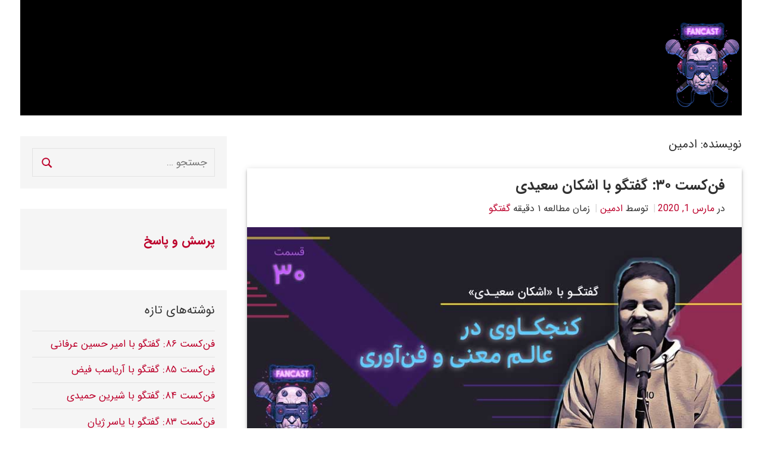

--- FILE ---
content_type: text/html; charset=UTF-8
request_url: https://fancast.ir/author/amin-montazeri/page/7/
body_size: 11523
content:
<!DOCTYPE html>
<html dir="rtl" lang="fa-IR">
<head>
<meta charset="UTF-8">
<meta name="viewport" content="width=device-width, initial-scale=1">
<link rel="profile" href="http://gmpg.org/xfn/11">
<!-- Colors -->
<meta name="theme-color" content="#bc002b">
<meta name="apple-mobile-web-app-status-bar-style" content="#bc002b">
<meta name='robots' content='index, follow, max-image-preview:large, max-snippet:-1, max-video-preview:-1' />
<style>img:is([sizes="auto" i], [sizes^="auto," i]) { contain-intrinsic-size: 3000px 1500px }</style>
<!-- Google Tag Manager for WordPress by gtm4wp.com -->
<script data-cfasync="false" data-pagespeed-no-defer>
var gtm4wp_datalayer_name = "dataLayer";
var dataLayer = dataLayer || [];
</script>
<!-- End Google Tag Manager for WordPress by gtm4wp.com -->
<!-- This site is optimized with the Yoast SEO plugin v24.6 - https://yoast.com/wordpress/plugins/seo/ -->
<title>ادمین, Author at فن‌کست - صفحه 7 از 10</title>
<link rel="canonical" href="https://fancast.ir/author/amin-montazeri/page/7/" />
<link rel="prev" href="https://fancast.ir/author/amin-montazeri/page/6/" />
<link rel="next" href="https://fancast.ir/author/amin-montazeri/page/8/" />
<meta property="og:locale" content="fa_IR" />
<meta property="og:type" content="profile" />
<meta property="og:title" content="ادمین, Author at فن‌کست - صفحه 7 از 10" />
<meta property="og:url" content="https://fancast.ir/author/amin-montazeri/" />
<meta property="og:site_name" content="فن‌کست" />
<meta property="og:image" content="https://secure.gravatar.com/avatar/fe5415432a5575b705804cab262ea662?s=500&d=mm&r=g" />
<meta name="twitter:card" content="summary_large_image" />
<meta name="twitter:site" content="@fancast_podcast" />
<script type="application/ld+json" class="yoast-schema-graph">{"@context":"https://schema.org","@graph":[{"@type":"ProfilePage","@id":"https://fancast.ir/author/amin-montazeri/","url":"https://fancast.ir/author/amin-montazeri/page/7/","name":"ادمین, Author at فن‌کست - صفحه 7 از 10","isPartOf":{"@id":"https://fancast.ir/#website"},"primaryImageOfPage":{"@id":"https://fancast.ir/author/amin-montazeri/page/7/#primaryimage"},"image":{"@id":"https://fancast.ir/author/amin-montazeri/page/7/#primaryimage"},"thumbnailUrl":"https://fancast.ir/wp-content/uploads/2020/03/Fancast-30.jpg","breadcrumb":{"@id":"https://fancast.ir/author/amin-montazeri/page/7/#breadcrumb"},"inLanguage":"fa-IR","potentialAction":[{"@type":"ReadAction","target":["https://fancast.ir/author/amin-montazeri/page/7/"]}]},{"@type":"ImageObject","inLanguage":"fa-IR","@id":"https://fancast.ir/author/amin-montazeri/page/7/#primaryimage","url":"https://fancast.ir/wp-content/uploads/2020/03/Fancast-30.jpg","contentUrl":"https://fancast.ir/wp-content/uploads/2020/03/Fancast-30.jpg","width":840,"height":400},{"@type":"BreadcrumbList","@id":"https://fancast.ir/author/amin-montazeri/page/7/#breadcrumb","itemListElement":[{"@type":"ListItem","position":1,"name":"صفحه اصلی","item":"https://fancast.ir/"},{"@type":"ListItem","position":2,"name":"آرشیو ادمین"}]},{"@type":"WebSite","@id":"https://fancast.ir/#website","url":"https://fancast.ir/","name":"فن‌کست","description":"گپ و گفت با اهل فن","publisher":{"@id":"https://fancast.ir/#organization"},"potentialAction":[{"@type":"SearchAction","target":{"@type":"EntryPoint","urlTemplate":"https://fancast.ir/?s={search_term_string}"},"query-input":{"@type":"PropertyValueSpecification","valueRequired":true,"valueName":"search_term_string"}}],"inLanguage":"fa-IR"},{"@type":"Organization","@id":"https://fancast.ir/#organization","name":"فن کست","url":"https://fancast.ir/","logo":{"@type":"ImageObject","inLanguage":"fa-IR","@id":"https://fancast.ir/#/schema/logo/image/","url":"https://fancast.ir/wp-content/uploads/2020/01/Fancast_Logo.jpeg","contentUrl":"https://fancast.ir/wp-content/uploads/2020/01/Fancast_Logo.jpeg","width":2560,"height":2560,"caption":"فن کست"},"image":{"@id":"https://fancast.ir/#/schema/logo/image/"},"sameAs":["https://x.com/fancast_podcast","https://www.instagram.com/fancast_podcast"]},{"@type":"Person","@id":"https://fancast.ir/#/schema/person/43e6b83895c9f051efac1a2df1ee7c87","name":"ادمین","image":{"@type":"ImageObject","inLanguage":"fa-IR","@id":"https://fancast.ir/#/schema/person/image/","url":"https://secure.gravatar.com/avatar/fe5415432a5575b705804cab262ea662?s=96&d=mm&r=g","contentUrl":"https://secure.gravatar.com/avatar/fe5415432a5575b705804cab262ea662?s=96&d=mm&r=g","caption":"ادمین"},"mainEntityOfPage":{"@id":"https://fancast.ir/author/amin-montazeri/"}}]}</script>
<!-- / Yoast SEO plugin. -->
<link rel="alternate" type="application/rss+xml" title="فن‌کست &raquo; خوراک" href="https://fancast.ir/feed/" />
<link rel="alternate" type="application/rss+xml" title="فن‌کست &raquo; خوراک دیدگاه‌ها" href="https://fancast.ir/comments/feed/" />
<link rel="alternate" type="application/rss+xml" title="فن‌کست &raquo; خوراک نوشته‌های ادمین" href="https://fancast.ir/author/amin-montazeri/feed/" />
<!-- <link rel='stylesheet' id='chista-custom-fonts-css' href='https://fancast.ir/wp-content/themes/chista/assets/css/custom-fonts.css?ver=20180413' type='text/css' media='all' /> -->
<!-- <link rel='stylesheet' id='wp-block-library-rtl-css' href='https://fancast.ir/wp-includes/css/dist/block-library/style-rtl.min.css?ver=6.7.2' type='text/css' media='all' /> -->
<link rel="stylesheet" type="text/css" href="//fancast.ir/wp-content/cache/wpfc-minified/1e88zg2m/duc6s.css" media="all"/>
<style id='classic-theme-styles-inline-css' type='text/css'>
/*! This file is auto-generated */
.wp-block-button__link{color:#fff;background-color:#32373c;border-radius:9999px;box-shadow:none;text-decoration:none;padding:calc(.667em + 2px) calc(1.333em + 2px);font-size:1.125em}.wp-block-file__button{background:#32373c;color:#fff;text-decoration:none}
</style>
<style id='global-styles-inline-css' type='text/css'>
:root{--wp--preset--aspect-ratio--square: 1;--wp--preset--aspect-ratio--4-3: 4/3;--wp--preset--aspect-ratio--3-4: 3/4;--wp--preset--aspect-ratio--3-2: 3/2;--wp--preset--aspect-ratio--2-3: 2/3;--wp--preset--aspect-ratio--16-9: 16/9;--wp--preset--aspect-ratio--9-16: 9/16;--wp--preset--color--black: #000000;--wp--preset--color--cyan-bluish-gray: #abb8c3;--wp--preset--color--white: #ffffff;--wp--preset--color--pale-pink: #f78da7;--wp--preset--color--vivid-red: #cf2e2e;--wp--preset--color--luminous-vivid-orange: #ff6900;--wp--preset--color--luminous-vivid-amber: #fcb900;--wp--preset--color--light-green-cyan: #7bdcb5;--wp--preset--color--vivid-green-cyan: #00d084;--wp--preset--color--pale-cyan-blue: #8ed1fc;--wp--preset--color--vivid-cyan-blue: #0693e3;--wp--preset--color--vivid-purple: #9b51e0;--wp--preset--gradient--vivid-cyan-blue-to-vivid-purple: linear-gradient(135deg,rgba(6,147,227,1) 0%,rgb(155,81,224) 100%);--wp--preset--gradient--light-green-cyan-to-vivid-green-cyan: linear-gradient(135deg,rgb(122,220,180) 0%,rgb(0,208,130) 100%);--wp--preset--gradient--luminous-vivid-amber-to-luminous-vivid-orange: linear-gradient(135deg,rgba(252,185,0,1) 0%,rgba(255,105,0,1) 100%);--wp--preset--gradient--luminous-vivid-orange-to-vivid-red: linear-gradient(135deg,rgba(255,105,0,1) 0%,rgb(207,46,46) 100%);--wp--preset--gradient--very-light-gray-to-cyan-bluish-gray: linear-gradient(135deg,rgb(238,238,238) 0%,rgb(169,184,195) 100%);--wp--preset--gradient--cool-to-warm-spectrum: linear-gradient(135deg,rgb(74,234,220) 0%,rgb(151,120,209) 20%,rgb(207,42,186) 40%,rgb(238,44,130) 60%,rgb(251,105,98) 80%,rgb(254,248,76) 100%);--wp--preset--gradient--blush-light-purple: linear-gradient(135deg,rgb(255,206,236) 0%,rgb(152,150,240) 100%);--wp--preset--gradient--blush-bordeaux: linear-gradient(135deg,rgb(254,205,165) 0%,rgb(254,45,45) 50%,rgb(107,0,62) 100%);--wp--preset--gradient--luminous-dusk: linear-gradient(135deg,rgb(255,203,112) 0%,rgb(199,81,192) 50%,rgb(65,88,208) 100%);--wp--preset--gradient--pale-ocean: linear-gradient(135deg,rgb(255,245,203) 0%,rgb(182,227,212) 50%,rgb(51,167,181) 100%);--wp--preset--gradient--electric-grass: linear-gradient(135deg,rgb(202,248,128) 0%,rgb(113,206,126) 100%);--wp--preset--gradient--midnight: linear-gradient(135deg,rgb(2,3,129) 0%,rgb(40,116,252) 100%);--wp--preset--font-size--small: 13px;--wp--preset--font-size--medium: 20px;--wp--preset--font-size--large: 36px;--wp--preset--font-size--x-large: 42px;--wp--preset--spacing--20: 0.44rem;--wp--preset--spacing--30: 0.67rem;--wp--preset--spacing--40: 1rem;--wp--preset--spacing--50: 1.5rem;--wp--preset--spacing--60: 2.25rem;--wp--preset--spacing--70: 3.38rem;--wp--preset--spacing--80: 5.06rem;--wp--preset--shadow--natural: 6px 6px 9px rgba(0, 0, 0, 0.2);--wp--preset--shadow--deep: 12px 12px 50px rgba(0, 0, 0, 0.4);--wp--preset--shadow--sharp: 6px 6px 0px rgba(0, 0, 0, 0.2);--wp--preset--shadow--outlined: 6px 6px 0px -3px rgba(255, 255, 255, 1), 6px 6px rgba(0, 0, 0, 1);--wp--preset--shadow--crisp: 6px 6px 0px rgba(0, 0, 0, 1);}:where(.is-layout-flex){gap: 0.5em;}:where(.is-layout-grid){gap: 0.5em;}body .is-layout-flex{display: flex;}.is-layout-flex{flex-wrap: wrap;align-items: center;}.is-layout-flex > :is(*, div){margin: 0;}body .is-layout-grid{display: grid;}.is-layout-grid > :is(*, div){margin: 0;}:where(.wp-block-columns.is-layout-flex){gap: 2em;}:where(.wp-block-columns.is-layout-grid){gap: 2em;}:where(.wp-block-post-template.is-layout-flex){gap: 1.25em;}:where(.wp-block-post-template.is-layout-grid){gap: 1.25em;}.has-black-color{color: var(--wp--preset--color--black) !important;}.has-cyan-bluish-gray-color{color: var(--wp--preset--color--cyan-bluish-gray) !important;}.has-white-color{color: var(--wp--preset--color--white) !important;}.has-pale-pink-color{color: var(--wp--preset--color--pale-pink) !important;}.has-vivid-red-color{color: var(--wp--preset--color--vivid-red) !important;}.has-luminous-vivid-orange-color{color: var(--wp--preset--color--luminous-vivid-orange) !important;}.has-luminous-vivid-amber-color{color: var(--wp--preset--color--luminous-vivid-amber) !important;}.has-light-green-cyan-color{color: var(--wp--preset--color--light-green-cyan) !important;}.has-vivid-green-cyan-color{color: var(--wp--preset--color--vivid-green-cyan) !important;}.has-pale-cyan-blue-color{color: var(--wp--preset--color--pale-cyan-blue) !important;}.has-vivid-cyan-blue-color{color: var(--wp--preset--color--vivid-cyan-blue) !important;}.has-vivid-purple-color{color: var(--wp--preset--color--vivid-purple) !important;}.has-black-background-color{background-color: var(--wp--preset--color--black) !important;}.has-cyan-bluish-gray-background-color{background-color: var(--wp--preset--color--cyan-bluish-gray) !important;}.has-white-background-color{background-color: var(--wp--preset--color--white) !important;}.has-pale-pink-background-color{background-color: var(--wp--preset--color--pale-pink) !important;}.has-vivid-red-background-color{background-color: var(--wp--preset--color--vivid-red) !important;}.has-luminous-vivid-orange-background-color{background-color: var(--wp--preset--color--luminous-vivid-orange) !important;}.has-luminous-vivid-amber-background-color{background-color: var(--wp--preset--color--luminous-vivid-amber) !important;}.has-light-green-cyan-background-color{background-color: var(--wp--preset--color--light-green-cyan) !important;}.has-vivid-green-cyan-background-color{background-color: var(--wp--preset--color--vivid-green-cyan) !important;}.has-pale-cyan-blue-background-color{background-color: var(--wp--preset--color--pale-cyan-blue) !important;}.has-vivid-cyan-blue-background-color{background-color: var(--wp--preset--color--vivid-cyan-blue) !important;}.has-vivid-purple-background-color{background-color: var(--wp--preset--color--vivid-purple) !important;}.has-black-border-color{border-color: var(--wp--preset--color--black) !important;}.has-cyan-bluish-gray-border-color{border-color: var(--wp--preset--color--cyan-bluish-gray) !important;}.has-white-border-color{border-color: var(--wp--preset--color--white) !important;}.has-pale-pink-border-color{border-color: var(--wp--preset--color--pale-pink) !important;}.has-vivid-red-border-color{border-color: var(--wp--preset--color--vivid-red) !important;}.has-luminous-vivid-orange-border-color{border-color: var(--wp--preset--color--luminous-vivid-orange) !important;}.has-luminous-vivid-amber-border-color{border-color: var(--wp--preset--color--luminous-vivid-amber) !important;}.has-light-green-cyan-border-color{border-color: var(--wp--preset--color--light-green-cyan) !important;}.has-vivid-green-cyan-border-color{border-color: var(--wp--preset--color--vivid-green-cyan) !important;}.has-pale-cyan-blue-border-color{border-color: var(--wp--preset--color--pale-cyan-blue) !important;}.has-vivid-cyan-blue-border-color{border-color: var(--wp--preset--color--vivid-cyan-blue) !important;}.has-vivid-purple-border-color{border-color: var(--wp--preset--color--vivid-purple) !important;}.has-vivid-cyan-blue-to-vivid-purple-gradient-background{background: var(--wp--preset--gradient--vivid-cyan-blue-to-vivid-purple) !important;}.has-light-green-cyan-to-vivid-green-cyan-gradient-background{background: var(--wp--preset--gradient--light-green-cyan-to-vivid-green-cyan) !important;}.has-luminous-vivid-amber-to-luminous-vivid-orange-gradient-background{background: var(--wp--preset--gradient--luminous-vivid-amber-to-luminous-vivid-orange) !important;}.has-luminous-vivid-orange-to-vivid-red-gradient-background{background: var(--wp--preset--gradient--luminous-vivid-orange-to-vivid-red) !important;}.has-very-light-gray-to-cyan-bluish-gray-gradient-background{background: var(--wp--preset--gradient--very-light-gray-to-cyan-bluish-gray) !important;}.has-cool-to-warm-spectrum-gradient-background{background: var(--wp--preset--gradient--cool-to-warm-spectrum) !important;}.has-blush-light-purple-gradient-background{background: var(--wp--preset--gradient--blush-light-purple) !important;}.has-blush-bordeaux-gradient-background{background: var(--wp--preset--gradient--blush-bordeaux) !important;}.has-luminous-dusk-gradient-background{background: var(--wp--preset--gradient--luminous-dusk) !important;}.has-pale-ocean-gradient-background{background: var(--wp--preset--gradient--pale-ocean) !important;}.has-electric-grass-gradient-background{background: var(--wp--preset--gradient--electric-grass) !important;}.has-midnight-gradient-background{background: var(--wp--preset--gradient--midnight) !important;}.has-small-font-size{font-size: var(--wp--preset--font-size--small) !important;}.has-medium-font-size{font-size: var(--wp--preset--font-size--medium) !important;}.has-large-font-size{font-size: var(--wp--preset--font-size--large) !important;}.has-x-large-font-size{font-size: var(--wp--preset--font-size--x-large) !important;}
:where(.wp-block-post-template.is-layout-flex){gap: 1.25em;}:where(.wp-block-post-template.is-layout-grid){gap: 1.25em;}
:where(.wp-block-columns.is-layout-flex){gap: 2em;}:where(.wp-block-columns.is-layout-grid){gap: 2em;}
:root :where(.wp-block-pullquote){font-size: 1.5em;line-height: 1.6;}
</style>
<!-- <link rel='stylesheet' id='chista-stylesheet-css' href='https://fancast.ir/wp-content/themes/chista/style.css?ver=1.4.7' type='text/css' media='all' /> -->
<link rel="stylesheet" type="text/css" href="//fancast.ir/wp-content/cache/wpfc-minified/2dfukyyj/7qvxe.css" media="all"/>
<style id='chista-stylesheet-inline-css' type='text/css'>
.site-title, .site-description { position: absolute; clip: rect(1px, 1px, 1px, 1px); width: 1px; height: 1px; overflow: hidden; }
</style>
<style id='akismet-widget-style-inline-css' type='text/css'>
.a-stats {
--akismet-color-mid-green: #357b49;
--akismet-color-white: #fff;
--akismet-color-light-grey: #f6f7f7;
max-width: 350px;
width: auto;
}
.a-stats * {
all: unset;
box-sizing: border-box;
}
.a-stats strong {
font-weight: 600;
}
.a-stats a.a-stats__link,
.a-stats a.a-stats__link:visited,
.a-stats a.a-stats__link:active {
background: var(--akismet-color-mid-green);
border: none;
box-shadow: none;
border-radius: 8px;
color: var(--akismet-color-white);
cursor: pointer;
display: block;
font-family: -apple-system, BlinkMacSystemFont, 'Segoe UI', 'Roboto', 'Oxygen-Sans', 'Ubuntu', 'Cantarell', 'Helvetica Neue', sans-serif;
font-weight: 500;
padding: 12px;
text-align: center;
text-decoration: none;
transition: all 0.2s ease;
}
/* Extra specificity to deal with TwentyTwentyOne focus style */
.widget .a-stats a.a-stats__link:focus {
background: var(--akismet-color-mid-green);
color: var(--akismet-color-white);
text-decoration: none;
}
.a-stats a.a-stats__link:hover {
filter: brightness(110%);
box-shadow: 0 4px 12px rgba(0, 0, 0, 0.06), 0 0 2px rgba(0, 0, 0, 0.16);
}
.a-stats .count {
color: var(--akismet-color-white);
display: block;
font-size: 1.5em;
line-height: 1.4;
padding: 0 13px;
white-space: nowrap;
}
</style>
<script src='//fancast.ir/wp-content/cache/wpfc-minified/qglvuq66/duc6s.js' type="text/javascript"></script>
<!-- <script type="text/javascript" src="https://fancast.ir/wp-includes/js/jquery/jquery.min.js?ver=3.7.1" id="jquery-core-js"></script> -->
<!-- <script type="text/javascript" src="https://fancast.ir/wp-includes/js/jquery/jquery-migrate.min.js?ver=3.4.1" id="jquery-migrate-js"></script> -->
<script type="text/javascript" id="chista-jquery-navigation-js-extra">
/* <![CDATA[ */
var chista_menu_title = "<svg class=\"icon icon-menu\" aria-hidden=\"true\" role=\"img\"> <use xlink:href=\"https:\/\/fancast.ir\/wp-content\/themes\/chista\/assets\/icons\/genericons-neue.svg#menu\"><\/use> <\/svg>\u0641\u0647\u0631\u0633\u062a";
/* ]]> */
</script>
<script src='//fancast.ir/wp-content/cache/wpfc-minified/87zmd95i/7qvxe.js' type="text/javascript"></script>
<!-- <script type="text/javascript" src="https://fancast.ir/wp-content/themes/chista/assets/js/navigation.min.js?ver=20170725" id="chista-jquery-navigation-js"></script> -->
<!-- <script type="text/javascript" src="https://fancast.ir/wp-content/themes/chista/assets/js/svgxuse.min.js?ver=1.2.4" id="svgxuse-js"></script> -->
<link rel="https://api.w.org/" href="https://fancast.ir/wp-json/" /><link rel="alternate" title="JSON" type="application/json" href="https://fancast.ir/wp-json/wp/v2/users/2" /><link rel="EditURI" type="application/rsd+xml" title="RSD" href="https://fancast.ir/xmlrpc.php?rsd" />
<!-- <link rel="stylesheet" href="https://fancast.ir/wp-content/themes/chista/rtl.css" type="text/css" media="screen" /> -->
<link rel="stylesheet" type="text/css" href="//fancast.ir/wp-content/cache/wpfc-minified/efcg8k54/7qvxe.css" media="screen"/><meta name="generator" content="WordPress 6.7.2" />
<!-- Google Tag Manager for WordPress by gtm4wp.com -->
<!-- GTM Container placement set to footer -->
<script data-cfasync="false" data-pagespeed-no-defer type="text/javascript">
var dataLayer_content = {"pagePostType":"post","pagePostType2":"author-post","pagePostAuthor":"ادمین"};
dataLayer.push( dataLayer_content );
</script>
<script data-cfasync="false">
(function(w,d,s,l,i){w[l]=w[l]||[];w[l].push({'gtm.start':
new Date().getTime(),event:'gtm.js'});var f=d.getElementsByTagName(s)[0],
j=d.createElement(s),dl=l!='dataLayer'?'&l='+l:'';j.async=true;j.src=
'//www.googletagmanager.com/gtm.js?id='+i+dl;f.parentNode.insertBefore(j,f);
})(window,document,'script','dataLayer','GTM-W7TMQXG');
</script>
<!-- End Google Tag Manager for WordPress by gtm4wp.com --><script>
jQuery(document).ready(function($) {
// ShortLink styles
function copyToClipboard(element) {
jQuery(function ($) {
var $temp = $("<input>");
$("body").append($temp);
$temp.val($(element).text()).select();
document.execCommand("copy");
$temp.remove();
$.notify.defaults({ className: "success" });
$("#shortlink").notify("کپی شد",{ position:"left" });
});
}
var toFaDigit = function(digit) {
var ret = "";
for (var i = 0, len = digit.length; i < len; i++) {
if ("0123456789".indexOf(digit.charAt(i)) !== -1) {
// Is a number
ret += String.fromCharCode(digit.charCodeAt(i) + 1728);
} else {
ret += digit.charAt(i);
}
}
return ret;
};
if ($(".page-numbers").length) {
$(".page-numbers").each(function(index) {
console.log(index + ": " + $(this).text());
$(this).text(toFaDigit($(this).text()));
});
}
if ($(".meta-time").length) {
$(".meta-time").each(function(index) {
console.log(index + ": " + $(this).text());
$(this).text(toFaDigit($(this).text()));
});
}
});
</script>
<link rel="icon" href="https://fancast.ir/wp-content/uploads/2020/03/fancast-favicon-2-150x150.png" sizes="32x32" />
<link rel="icon" href="https://fancast.ir/wp-content/uploads/2020/03/fancast-favicon-2.png" sizes="192x192" />
<link rel="apple-touch-icon" href="https://fancast.ir/wp-content/uploads/2020/03/fancast-favicon-2.png" />
<meta name="msapplication-TileImage" content="https://fancast.ir/wp-content/uploads/2020/03/fancast-favicon-2.png" />
<style type="text/css" id="wp-custom-css">
img.custom-logo {
height: 150px;
width: auto;
}
@media only screen and (max-width: 40em){
img.custom-logo {
height: 100px;
width: auto;
}
}
#logo .desktop-right{
align-items: center;
}
body {
margin: 0;
border-top: 0 none;
}		</style>
<script src='//fancast.ir/wp-content/cache/wpfc-minified/88kl0kau/7qvxe.js' type="text/javascript"></script>
<!-- <script src="https://fancast.ir/wp-content/themes/chista/assets/js/notify.min.js"></script> -->
<!-- <link rel="stylesheet" href="https://fancast.ir/wp-content/themes/chista/assets/css/font-awesome.min.css"> -->
<link rel="stylesheet" type="text/css" href="//fancast.ir/wp-content/cache/wpfc-minified/bwu7qkw/7qvxe.css" media="all"/>
</head>
<body class="rtl archive paged author author-amin-montazeri author-2 wp-custom-logo paged-7 author-paged-7 sidebar-left">
<a class="skip-link screen-reader-text" href="#content">رفتن به محتوا</a>
<div id="page" class="hfeed site">
<header id="masthead" class="site-header clearfix" role="banner">
<div class="header-main container clearfix">
<div id="logo" class="site-branding clearfix">
<div class="left">
<a href="https://fancast.ir/" class="custom-logo-link" rel="home"><img width="265" height="300" src="https://fancast.ir/wp-content/uploads/2020/03/fancast-logo-vertical.png" class="custom-logo" alt="فن‌کست" decoding="async" fetchpriority="high" /></a>						
<p class="site-title"><a href="https://fancast.ir/" rel="home">فن‌کست</a></p>
<p class="site-description">گپ و گفت با اهل فن</p>
</div>
<div class="desktop-left" style="float:left;">
</div>
</div><!-- .site-branding -->
</div><!-- .header-main -->
</header><!-- #masthead -->
<div id="content" class="site-content container clearfix">
<section id="primary" class="content-archive content-area">
<main id="main" class="site-main" role="main">
<header class="page-header">
<h1 class="archive-title">نویسنده: <span>ادمین</span></h1>				
</header><!-- .page-header -->
<div class="post-wrapper">
<article id="post-525" class="post-525 post type-post status-publish format-standard has-post-thumbnail hentry category-2 tag-58 tag-3 tag-53 tag-4 tag-59">
<header class="entry-header">
<div class="txt-over">
<h2 class="entry-title"><a href="https://fancast.ir/ashkan-saeedi/" rel="bookmark">فن‌کست ۳۰: گفتگو با اشکان سعیدی</a></h2>			<div class="entry-meta"><span class="meta-date">در <a href="https://fancast.ir/ashkan-saeedi/" title="9:27 ق.ظ" rel="bookmark"><time class="entry-date published updated" datetime="2020-03-01T09:27:00+03:30">مارس 1, 2020</time></a></span><span class="meta-author"> توسط  <span class="author vcard"><a class="url fn n" href="https://fancast.ir/author/amin-montazeri/" title="نمایش همه نوشته‌ها توسط   ادمین" rel="author">ادمین</a></span></span><span class="meta-time"> زمان مطالعه 1 دقیقه </span><span class=" meta-category"> <a href="https://fancast.ir/category/%da%af%d9%81%d8%aa%da%af%d9%88/" rel="category tag">گفتگو</a></span></div>		</div>
<div class="img-behin">
<a class="wp-post-image-link" href="https://fancast.ir/ashkan-saeedi/" rel="bookmark">
<img width="840" height="400" src="https://fancast.ir/wp-content/uploads/2020/03/Fancast-30.jpg" class="attachment-post-thumbnail size-post-thumbnail wp-post-image" alt="" decoding="async" srcset="https://fancast.ir/wp-content/uploads/2020/03/Fancast-30.jpg 840w, https://fancast.ir/wp-content/uploads/2020/03/Fancast-30-300x143.jpg 300w, https://fancast.ir/wp-content/uploads/2020/03/Fancast-30-768x366.jpg 768w" sizes="(max-width: 840px) 100vw, 840px" />			</a>
</div>
</header><!-- .entry-header -->
<div class="entry-content entry-excerpt clearfix">
◾️ اشکان سعیدی بنیانگذار تیم NoOp Army است.
<a href="https://fancast.ir/ashkan-saeedi/" class="more-link">ادامه مطلب &raquo;</a>
</div><!-- .entry-content -->
</article>
<article id="post-523" class="post-523 post type-post status-publish format-standard has-post-thumbnail hentry category-2 tag-36 tag-23 tag-57 tag-22 tag-4 tag-12">
<header class="entry-header">
<div class="txt-over">
<h2 class="entry-title"><a href="https://fancast.ir/shahriar-azharianfar/" rel="bookmark">فن‌کست ۲۹: گفتگو با شهریار ازهاریان‌فر</a></h2>			<div class="entry-meta"><span class="meta-date">در <a href="https://fancast.ir/shahriar-azharianfar/" title="9:21 ق.ظ" rel="bookmark"><time class="entry-date published updated" datetime="2020-03-01T09:21:53+03:30">مارس 1, 2020</time></a></span><span class="meta-author"> توسط  <span class="author vcard"><a class="url fn n" href="https://fancast.ir/author/amin-montazeri/" title="نمایش همه نوشته‌ها توسط   ادمین" rel="author">ادمین</a></span></span><span class="meta-time"> زمان مطالعه 2 دقیقه </span><span class=" meta-category"> <a href="https://fancast.ir/category/%da%af%d9%81%d8%aa%da%af%d9%88/" rel="category tag">گفتگو</a></span></div>		</div>
<div class="img-behin">
<a class="wp-post-image-link" href="https://fancast.ir/shahriar-azharianfar/" rel="bookmark">
<img width="840" height="400" src="https://fancast.ir/wp-content/uploads/2020/03/Fancast-29.jpg" class="attachment-post-thumbnail size-post-thumbnail wp-post-image" alt="" decoding="async" srcset="https://fancast.ir/wp-content/uploads/2020/03/Fancast-29.jpg 840w, https://fancast.ir/wp-content/uploads/2020/03/Fancast-29-300x143.jpg 300w, https://fancast.ir/wp-content/uploads/2020/03/Fancast-29-768x366.jpg 768w" sizes="(max-width: 840px) 100vw, 840px" />			</a>
</div>
</header><!-- .entry-header -->
<div class="entry-content entry-excerpt clearfix">
◾️ شهریار ازهاریان‌فر از موسسان استودیو نردبان اندیشه است که بازی‌های موبایلی موفقی همچون باقلوا و آمیرزا را در کارنامه خود دارند.
<a href="https://fancast.ir/shahriar-azharianfar/" class="more-link">ادامه مطلب &raquo;</a>
</div><!-- .entry-content -->
</article>
<article id="post-429" class="post-429 post type-post status-publish format-standard has-post-thumbnail hentry category-2 tag-51 tag-56 tag-10">
<header class="entry-header">
<div class="txt-over">
<h2 class="entry-title"><a href="https://fancast.ir/ehsan-ebrahimzade/" rel="bookmark">فن‌کست ۲۸: گفتگو با احسان ابراهیم زاده</a></h2>			<div class="entry-meta"><span class="meta-date">در <a href="https://fancast.ir/ehsan-ebrahimzade/" title="9:03 ب.ظ" rel="bookmark"><time class="entry-date published updated" datetime="2020-02-10T21:03:58+03:30">فوریه 10, 2020</time></a></span><span class="meta-author"> توسط  <span class="author vcard"><a class="url fn n" href="https://fancast.ir/author/amin-montazeri/" title="نمایش همه نوشته‌ها توسط   ادمین" rel="author">ادمین</a></span></span><span class="meta-time"> زمان مطالعه 1 دقیقه </span><span class=" meta-category"> <a href="https://fancast.ir/category/%da%af%d9%81%d8%aa%da%af%d9%88/" rel="category tag">گفتگو</a></span></div>		</div>
<div class="img-behin">
<a class="wp-post-image-link" href="https://fancast.ir/ehsan-ebrahimzade/" rel="bookmark">
<img width="840" height="400" src="https://fancast.ir/wp-content/uploads/2020/02/Fancast-28-1.jpg" class="attachment-post-thumbnail size-post-thumbnail wp-post-image" alt="" decoding="async" srcset="https://fancast.ir/wp-content/uploads/2020/02/Fancast-28-1.jpg 840w, https://fancast.ir/wp-content/uploads/2020/02/Fancast-28-1-300x143.jpg 300w, https://fancast.ir/wp-content/uploads/2020/02/Fancast-28-1-768x366.jpg 768w" sizes="(max-width: 840px) 100vw, 840px" />			</a>
</div>
</header><!-- .entry-header -->
<div class="entry-content entry-excerpt clearfix">
◾️ احسان ابرهیم زاده مدل‌ساز محیط در Arkane Studios آمریکا است.
<a href="https://fancast.ir/ehsan-ebrahimzade/" class="more-link">ادامه مطلب &raquo;</a>
</div><!-- .entry-content -->
</article>
<article id="post-423" class="post-423 post type-post status-publish format-standard has-post-thumbnail hentry category-2 tag-36 tag-41 tag-55 tag-22 tag-4">
<header class="entry-header">
<div class="txt-over">
<h2 class="entry-title"><a href="https://fancast.ir/ahmadali-farhoodi/" rel="bookmark">فن‌کست ۲۷: گفتگو با احمدعلی فرهودی</a></h2>			<div class="entry-meta"><span class="meta-date">در <a href="https://fancast.ir/ahmadali-farhoodi/" title="9:01 ب.ظ" rel="bookmark"><time class="entry-date published updated" datetime="2020-02-10T21:01:39+03:30">فوریه 10, 2020</time></a></span><span class="meta-author"> توسط  <span class="author vcard"><a class="url fn n" href="https://fancast.ir/author/amin-montazeri/" title="نمایش همه نوشته‌ها توسط   ادمین" rel="author">ادمین</a></span></span><span class="meta-time"> زمان مطالعه 1 دقیقه </span><span class=" meta-category"> <a href="https://fancast.ir/category/%da%af%d9%81%d8%aa%da%af%d9%88/" rel="category tag">گفتگو</a></span></div>		</div>
<div class="img-behin">
<a class="wp-post-image-link" href="https://fancast.ir/ahmadali-farhoodi/" rel="bookmark">
<img width="840" height="400" src="https://fancast.ir/wp-content/uploads/2020/02/Fancast-27-1.jpg" class="attachment-post-thumbnail size-post-thumbnail wp-post-image" alt="" decoding="async" loading="lazy" srcset="https://fancast.ir/wp-content/uploads/2020/02/Fancast-27-1.jpg 840w, https://fancast.ir/wp-content/uploads/2020/02/Fancast-27-1-300x143.jpg 300w, https://fancast.ir/wp-content/uploads/2020/02/Fancast-27-1-768x366.jpg 768w" sizes="auto, (max-width: 840px) 100vw, 840px" />			</a>
</div>
</header><!-- .entry-header -->
<div class="entry-content entry-excerpt clearfix">
◾️ احمدعلی فرهودی مدیرعامل شرکت صباسل است.
<a href="https://fancast.ir/ahmadali-farhoodi/" class="more-link">ادامه مطلب &raquo;</a>
</div><!-- .entry-content -->
</article>
<article id="post-420" class="post-420 post type-post status-publish format-standard has-post-thumbnail hentry category-2 tag-50 tag-3 tag-49 tag-15">
<header class="entry-header">
<div class="txt-over">
<h2 class="entry-title"><a href="https://fancast.ir/amin-babadi/" rel="bookmark">فن‌کست ۲۶: گفتگو با امین بابادی</a></h2>			<div class="entry-meta"><span class="meta-date">در <a href="https://fancast.ir/amin-babadi/" title="8:53 ب.ظ" rel="bookmark"><time class="entry-date published updated" datetime="2020-02-10T20:53:41+03:30">فوریه 10, 2020</time></a></span><span class="meta-author"> توسط  <span class="author vcard"><a class="url fn n" href="https://fancast.ir/author/amin-montazeri/" title="نمایش همه نوشته‌ها توسط   ادمین" rel="author">ادمین</a></span></span><span class="meta-time"> زمان مطالعه 1 دقیقه </span><span class=" meta-category"> <a href="https://fancast.ir/category/%da%af%d9%81%d8%aa%da%af%d9%88/" rel="category tag">گفتگو</a></span></div>		</div>
<div class="img-behin">
<a class="wp-post-image-link" href="https://fancast.ir/amin-babadi/" rel="bookmark">
<img width="840" height="400" src="https://fancast.ir/wp-content/uploads/2020/02/Fancast-26-1.jpg" class="attachment-post-thumbnail size-post-thumbnail wp-post-image" alt="" decoding="async" loading="lazy" srcset="https://fancast.ir/wp-content/uploads/2020/02/Fancast-26-1.jpg 840w, https://fancast.ir/wp-content/uploads/2020/02/Fancast-26-1-300x143.jpg 300w, https://fancast.ir/wp-content/uploads/2020/02/Fancast-26-1-768x366.jpg 768w" sizes="auto, (max-width: 840px) 100vw, 840px" />			</a>
</div>
</header><!-- .entry-header -->
<div class="entry-content entry-excerpt clearfix">
◾️ امین بابادی در حال حاضر دانشجوی دکترای هوش مصنوعی با گرایش بازی‌سازی در دانشگاه آلتو فنلاد است.
<a href="https://fancast.ir/amin-babadi/" class="more-link">ادامه مطلب &raquo;</a>
</div><!-- .entry-content -->
</article>
<article id="post-418" class="post-418 post type-post status-publish format-standard has-post-thumbnail hentry category-2 tag-48 tag-9 tag-47 tag-11">
<header class="entry-header">
<div class="txt-over">
<h2 class="entry-title"><a href="https://fancast.ir/nariman-ghasemi/" rel="bookmark">فن‌کست ۲۵: گفتگو با نریمان قاسمی</a></h2>			<div class="entry-meta"><span class="meta-date">در <a href="https://fancast.ir/nariman-ghasemi/" title="8:48 ب.ظ" rel="bookmark"><time class="entry-date published updated" datetime="2020-02-10T20:48:04+03:30">فوریه 10, 2020</time></a></span><span class="meta-author"> توسط  <span class="author vcard"><a class="url fn n" href="https://fancast.ir/author/amin-montazeri/" title="نمایش همه نوشته‌ها توسط   ادمین" rel="author">ادمین</a></span></span><span class="meta-time"> زمان مطالعه 1 دقیقه </span><span class=" meta-category"> <a href="https://fancast.ir/category/%da%af%d9%81%d8%aa%da%af%d9%88/" rel="category tag">گفتگو</a></span></div>		</div>
<div class="img-behin">
<a class="wp-post-image-link" href="https://fancast.ir/nariman-ghasemi/" rel="bookmark">
<img width="840" height="400" src="https://fancast.ir/wp-content/uploads/2020/02/Fancast-25-1.jpg" class="attachment-post-thumbnail size-post-thumbnail wp-post-image" alt="" decoding="async" loading="lazy" srcset="https://fancast.ir/wp-content/uploads/2020/02/Fancast-25-1.jpg 840w, https://fancast.ir/wp-content/uploads/2020/02/Fancast-25-1-300x143.jpg 300w, https://fancast.ir/wp-content/uploads/2020/02/Fancast-25-1-768x366.jpg 768w" sizes="auto, (max-width: 840px) 100vw, 840px" />			</a>
</div>
</header><!-- .entry-header -->
<div class="entry-content entry-excerpt clearfix">
◾️ نریمان قاسمی طراح بازی و طراح سینماتیک در بازی فرزندان مورتا است.
<a href="https://fancast.ir/nariman-ghasemi/" class="more-link">ادامه مطلب &raquo;</a>
</div><!-- .entry-content -->
</article>
<article id="post-416" class="post-416 post type-post status-publish format-standard has-post-thumbnail hentry category-2 tag-23 tag-9 tag-46">
<header class="entry-header">
<div class="txt-over">
<h2 class="entry-title"><a href="https://fancast.ir/mohammad-amini/" rel="bookmark">فن‌کست ۲۴: گفتگو با محمد امینی</a></h2>			<div class="entry-meta"><span class="meta-date">در <a href="https://fancast.ir/mohammad-amini/" title="8:41 ب.ظ" rel="bookmark"><time class="entry-date published updated" datetime="2020-02-10T20:41:24+03:30">فوریه 10, 2020</time></a></span><span class="meta-author"> توسط  <span class="author vcard"><a class="url fn n" href="https://fancast.ir/author/amin-montazeri/" title="نمایش همه نوشته‌ها توسط   ادمین" rel="author">ادمین</a></span></span><span class="meta-time"> زمان مطالعه 1 دقیقه </span><span class=" meta-category"> <a href="https://fancast.ir/category/%da%af%d9%81%d8%aa%da%af%d9%88/" rel="category tag">گفتگو</a></span></div>		</div>
<div class="img-behin">
<a class="wp-post-image-link" href="https://fancast.ir/mohammad-amini/" rel="bookmark">
<img width="840" height="400" src="https://fancast.ir/wp-content/uploads/2020/02/Fancast-24-1.jpg" class="attachment-post-thumbnail size-post-thumbnail wp-post-image" alt="" decoding="async" loading="lazy" srcset="https://fancast.ir/wp-content/uploads/2020/02/Fancast-24-1.jpg 840w, https://fancast.ir/wp-content/uploads/2020/02/Fancast-24-1-300x143.jpg 300w, https://fancast.ir/wp-content/uploads/2020/02/Fancast-24-1-768x366.jpg 768w" sizes="auto, (max-width: 840px) 100vw, 840px" />			</a>
</div>
</header><!-- .entry-header -->
<div class="entry-content entry-excerpt clearfix">
◾️ محمد امینی مدیر محصول استودیو مدریک است.
<a href="https://fancast.ir/mohammad-amini/" class="more-link">ادامه مطلب &raquo;</a>
</div><!-- .entry-content -->
</article>
<article id="post-413" class="post-413 post type-post status-publish format-standard has-post-thumbnail hentry category-2 tag-36 tag-42 tag-39 tag-44 tag-54">
<header class="entry-header">
<div class="txt-over">
<h2 class="entry-title"><a href="https://fancast.ir/marek-ziemak/" rel="bookmark">فن‌کست ۲۳: گفتگو با مرک ژیماک</a></h2>			<div class="entry-meta"><span class="meta-date">در <a href="https://fancast.ir/marek-ziemak/" title="8:33 ب.ظ" rel="bookmark"><time class="entry-date published updated" datetime="2020-02-10T20:33:20+03:30">فوریه 10, 2020</time></a></span><span class="meta-author"> توسط  <span class="author vcard"><a class="url fn n" href="https://fancast.ir/author/amin-montazeri/" title="نمایش همه نوشته‌ها توسط   ادمین" rel="author">ادمین</a></span></span><span class="meta-time"> زمان مطالعه 1 دقیقه </span><span class=" meta-category"> <a href="https://fancast.ir/category/%da%af%d9%81%d8%aa%da%af%d9%88/" rel="category tag">گفتگو</a></span></div>		</div>
<div class="img-behin">
<a class="wp-post-image-link" href="https://fancast.ir/marek-ziemak/" rel="bookmark">
<img width="840" height="400" src="https://fancast.ir/wp-content/uploads/2020/02/Fancast-23-1.jpg" class="attachment-post-thumbnail size-post-thumbnail wp-post-image" alt="" decoding="async" loading="lazy" srcset="https://fancast.ir/wp-content/uploads/2020/02/Fancast-23-1.jpg 840w, https://fancast.ir/wp-content/uploads/2020/02/Fancast-23-1-300x143.jpg 300w, https://fancast.ir/wp-content/uploads/2020/02/Fancast-23-1-768x366.jpg 768w" sizes="auto, (max-width: 840px) 100vw, 840px" />			</a>
</div>
</header><!-- .entry-header -->
<div class="entry-content entry-excerpt clearfix">
◾️ مرک ژیماک تهیه کننده اجرایی در شرکت ۱۱ بیت استودیوز لهستان است.
<a href="https://fancast.ir/marek-ziemak/" class="more-link">ادامه مطلب &raquo;</a>
</div><!-- .entry-content -->
</article>
<article id="post-410" class="post-410 post type-post status-publish format-standard has-post-thumbnail hentry category-2 tag-26 tag-9 tag-53 tag-12 tag-10">
<header class="entry-header">
<div class="txt-over">
<h2 class="entry-title"><a href="https://fancast.ir/hamidreza-saeedy/" rel="bookmark">فن‌کست ۲۲: گفتگو با حمیدرضا سعیدی</a></h2>			<div class="entry-meta"><span class="meta-date">در <a href="https://fancast.ir/hamidreza-saeedy/" title="8:27 ب.ظ" rel="bookmark"><time class="entry-date published updated" datetime="2020-02-10T20:27:29+03:30">فوریه 10, 2020</time></a></span><span class="meta-author"> توسط  <span class="author vcard"><a class="url fn n" href="https://fancast.ir/author/amin-montazeri/" title="نمایش همه نوشته‌ها توسط   ادمین" rel="author">ادمین</a></span></span><span class="meta-time"> زمان مطالعه 1 دقیقه </span><span class=" meta-category"> <a href="https://fancast.ir/category/%da%af%d9%81%d8%aa%da%af%d9%88/" rel="category tag">گفتگو</a></span></div>		</div>
<div class="img-behin">
<a class="wp-post-image-link" href="https://fancast.ir/hamidreza-saeedy/" rel="bookmark">
<img width="840" height="400" src="https://fancast.ir/wp-content/uploads/2020/02/Fancast-22-1.jpg" class="attachment-post-thumbnail size-post-thumbnail wp-post-image" alt="" decoding="async" loading="lazy" srcset="https://fancast.ir/wp-content/uploads/2020/02/Fancast-22-1.jpg 840w, https://fancast.ir/wp-content/uploads/2020/02/Fancast-22-1-300x143.jpg 300w, https://fancast.ir/wp-content/uploads/2020/02/Fancast-22-1-768x366.jpg 768w" sizes="auto, (max-width: 840px) 100vw, 840px" />			</a>
</div>
</header><!-- .entry-header -->
<div class="entry-content entry-excerpt clearfix">
◾️ حمیدرضا سعیدی طراح بازی و روایت و همچنین نویسنده بازی فرزندان مورتا است.
<a href="https://fancast.ir/hamidreza-saeedy/" class="more-link">ادامه مطلب &raquo;</a>
</div><!-- .entry-content -->
</article>
<article id="post-404" class="post-404 post type-post status-publish format-standard has-post-thumbnail hentry category-2 tag-44 tag-52 tag-10">
<header class="entry-header">
<div class="txt-over">
<h2 class="entry-title"><a href="https://fancast.ir/amirhossein-erfani/" rel="bookmark">فن‌کست ۲۱: گفتگو با امیرحسین عرفانی</a></h2>			<div class="entry-meta"><span class="meta-date">در <a href="https://fancast.ir/amirhossein-erfani/" title="8:22 ب.ظ" rel="bookmark"><time class="entry-date published updated" datetime="2020-02-10T20:22:43+03:30">فوریه 10, 2020</time></a></span><span class="meta-author"> توسط  <span class="author vcard"><a class="url fn n" href="https://fancast.ir/author/amin-montazeri/" title="نمایش همه نوشته‌ها توسط   ادمین" rel="author">ادمین</a></span></span><span class="meta-time"> زمان مطالعه 2 دقیقه </span><span class=" meta-category"> <a href="https://fancast.ir/category/%da%af%d9%81%d8%aa%da%af%d9%88/" rel="category tag">گفتگو</a></span></div>		</div>
<div class="img-behin">
<a class="wp-post-image-link" href="https://fancast.ir/amirhossein-erfani/" rel="bookmark">
<img width="840" height="400" src="https://fancast.ir/wp-content/uploads/2020/02/Fancast-21.jpg" class="attachment-post-thumbnail size-post-thumbnail wp-post-image" alt="" decoding="async" loading="lazy" srcset="https://fancast.ir/wp-content/uploads/2020/02/Fancast-21.jpg 840w, https://fancast.ir/wp-content/uploads/2020/02/Fancast-21-300x143.jpg 300w, https://fancast.ir/wp-content/uploads/2020/02/Fancast-21-768x366.jpg 768w" sizes="auto, (max-width: 840px) 100vw, 840px" />			</a>
</div>
</header><!-- .entry-header -->
<div class="entry-content entry-excerpt clearfix">
◾️ امیرحسین عرفانی، تهیه کننده در شرکت Webble Games هلند است.
<a href="https://fancast.ir/amirhossein-erfani/" class="more-link">ادامه مطلب &raquo;</a>
</div><!-- .entry-content -->
</article>
</div>
<nav class="navigation pagination" aria-label="صفحه‌بندی نوشته‌ها">
<h2 class="screen-reader-text">صفحه‌بندی نوشته‌ها</h2>
<div class="nav-links"><a class="prev page-numbers" href="https://fancast.ir/author/amin-montazeri/page/6/">&laquo<span class="screen-reader-text">نوشته‌های قبلی</span></a>
<a class="page-numbers" href="https://fancast.ir/author/amin-montazeri/">1</a>
<span class="page-numbers dots">&hellip;</span>
<a class="page-numbers" href="https://fancast.ir/author/amin-montazeri/page/5/">5</a>
<a class="page-numbers" href="https://fancast.ir/author/amin-montazeri/page/6/">6</a>
<span aria-current="page" class="page-numbers current">7</span>
<a class="page-numbers" href="https://fancast.ir/author/amin-montazeri/page/8/">8</a>
<a class="page-numbers" href="https://fancast.ir/author/amin-montazeri/page/9/">9</a>
<a class="page-numbers" href="https://fancast.ir/author/amin-montazeri/page/10/">10</a>
<a class="next page-numbers" href="https://fancast.ir/author/amin-montazeri/page/8/"><span class="screen-reader-text">نوشته‌های بعدی</span>&raquo;</a></div>
</nav>
</main><!-- #main -->
</section><!-- #primary -->
<section id="secondary" class="sidebar widget-area clearfix" role="complementary">
<aside id="search-2" class="widget widget_search clearfix">
<form role="search" method="get" class="search-form" action="https://fancast.ir/">
<label>
<span class="screen-reader-text">جستجو برای:</span>
<input type="search" class="search-field"
placeholder="جستجو &hellip;"
value="" name="s"
title="جستجو برای:" />
</label>
<button type="submit" class="search-submit">
<svg class="icon icon-search" aria-hidden="true" role="img"> <use xlink:href="https://fancast.ir/wp-content/themes/chista/assets/icons/genericons-neue.svg#search"></use> </svg>		<span class="screen-reader-text">جستجو</span>
</button>
</form>
</aside><aside id="block-3" class="widget widget_block clearfix">
<h4 class="wp-block-heading"><a href="https://fancast.ir/questions/">پرسش و پاسخ</a></h4>
</aside>
<aside id="recent-posts-2" class="widget widget_recent_entries clearfix">
<div class="widget-header"><h3 class="widget-title">نوشته‌های تازه</h3></div>
<ul>
<li>
<a href="https://fancast.ir/amirh-erfani/">فن‌کست ۸۶: گفتگو با امیر حسین عرفانی</a>
</li>
<li>
<a href="https://fancast.ir/aryasb-feiz/">فن‌کست ۸۵: گفتگو با آریاسب فیض</a>
</li>
<li>
<a href="https://fancast.ir/shirin-hamidi/">فن‌کست ۸۴: گفتگو با شیرین حمیدی</a>
</li>
<li>
<a href="https://fancast.ir/yaser-zhian-4/">فن‌کست ۸۳: گفتگو با یاسر ژیان</a>
</li>
<li>
<a href="https://fancast.ir/mohammad-zehtabi-2/">فن‌کست ۸۲: گفتگو با محمد زهتابی</a>
</li>
</ul>
</aside><aside id="archives-2" class="widget widget_archive clearfix"><div class="widget-header"><h3 class="widget-title">بایگانی‌ها</h3></div>
<ul>
<li><a href='https://fancast.ir/2025/03/'>مارس 2025</a></li>
<li><a href='https://fancast.ir/2025/02/'>فوریه 2025</a></li>
<li><a href='https://fancast.ir/2025/01/'>ژانویه 2025</a></li>
<li><a href='https://fancast.ir/2024/12/'>دسامبر 2024</a></li>
<li><a href='https://fancast.ir/2024/11/'>نوامبر 2024</a></li>
<li><a href='https://fancast.ir/2024/01/'>ژانویه 2024</a></li>
<li><a href='https://fancast.ir/2023/12/'>دسامبر 2023</a></li>
<li><a href='https://fancast.ir/2023/11/'>نوامبر 2023</a></li>
<li><a href='https://fancast.ir/2023/10/'>اکتبر 2023</a></li>
<li><a href='https://fancast.ir/2023/09/'>سپتامبر 2023</a></li>
<li><a href='https://fancast.ir/2023/08/'>آگوست 2023</a></li>
<li><a href='https://fancast.ir/2023/07/'>جولای 2023</a></li>
<li><a href='https://fancast.ir/2023/06/'>ژوئن 2023</a></li>
<li><a href='https://fancast.ir/2023/05/'>می 2023</a></li>
<li><a href='https://fancast.ir/2022/07/'>جولای 2022</a></li>
<li><a href='https://fancast.ir/2021/04/'>آوریل 2021</a></li>
<li><a href='https://fancast.ir/2021/03/'>مارس 2021</a></li>
<li><a href='https://fancast.ir/2021/02/'>فوریه 2021</a></li>
<li><a href='https://fancast.ir/2021/01/'>ژانویه 2021</a></li>
<li><a href='https://fancast.ir/2020/03/'>مارس 2020</a></li>
<li><a href='https://fancast.ir/2020/02/'>فوریه 2020</a></li>
<li><a href='https://fancast.ir/2020/01/'>ژانویه 2020</a></li>
</ul>
</aside><aside id="tag_cloud-3" class="widget widget_tag_cloud clearfix"><div class="widget-header"><h3 class="widget-title">برچسب‌ها</h3></div><div class="tagcloud"><a href="https://fancast.ir/tag/%d8%a2%d8%b1%d8%aa/" class="tag-cloud-link tag-link-7 tag-link-position-1" style="font-size: 11.471074380165pt;" aria-label="آرت (3 مورد)">آرت</a>
<a href="https://fancast.ir/tag/%d8%a2%d9%85%d9%88%d8%b2%d8%b4/" class="tag-cloud-link tag-link-25 tag-link-position-2" style="font-size: 11.471074380165pt;" aria-label="آموزش (3 مورد)">آموزش</a>
<a href="https://fancast.ir/tag/%d8%a7%d9%86%d8%aa%d8%b4%d8%a7%d8%b1/" class="tag-cloud-link tag-link-36 tag-link-position-3" style="font-size: 14.363636363636pt;" aria-label="انتشار (6 مورد)">انتشار</a>
<a href="https://fancast.ir/tag/%d8%a7%d9%86%d8%aa%d8%b4%d8%a7%d8%b1-%d8%a8%db%8c%d9%86%e2%80%8c%d8%a7%d9%84%d9%85%d9%84%d9%84%db%8c/" class="tag-cloud-link tag-link-38 tag-link-position-4" style="font-size: 13.553719008264pt;" aria-label="انتشار بین‌المللی (5 مورد)">انتشار بین‌المللی</a>
<a href="https://fancast.ir/tag/%d8%a7%d9%86%db%8c%d9%85%db%8c%d8%b4%d9%86/" class="tag-cloud-link tag-link-50 tag-link-position-5" style="font-size: 14.363636363636pt;" aria-label="انیمیشن (6 مورد)">انیمیشن</a>
<a href="https://fancast.ir/tag/%d8%a8%d8%a7%d8%b2%d8%a7%d8%b1%db%8c%d8%a7%d8%a8%db%8c/" class="tag-cloud-link tag-link-42 tag-link-position-6" style="font-size: 11.471074380165pt;" aria-label="بازاریابی (3 مورد)">بازاریابی</a>
<a href="https://fancast.ir/tag/%d8%a8%d8%a7%d8%b2%db%8c-%d9%85%d8%a7%d8%ac%d8%b1%d8%a7%db%8c%db%8c/" class="tag-cloud-link tag-link-78 tag-link-position-7" style="font-size: 8pt;" aria-label="بازی ماجرایی (1 مورد)">بازی ماجرایی</a>
<a href="https://fancast.ir/tag/%d8%a8%d8%a7%d8%b2%db%8c-%d9%85%d9%88%d8%a8%d8%a7%db%8c%d9%84/" class="tag-cloud-link tag-link-23 tag-link-position-8" style="font-size: 20.495867768595pt;" aria-label="بازی موبایل (23 مورد)">بازی موبایل</a>
<a href="https://fancast.ir/tag/%d8%a8%d8%a7%d8%b2%db%8c-%d9%be%d8%b1%db%8c%d9%85%db%8c%d9%88%d9%85/" class="tag-cloud-link tag-link-63 tag-link-position-9" style="font-size: 10.082644628099pt;" aria-label="بازی پریمیوم (2 مورد)">بازی پریمیوم</a>
<a href="https://fancast.ir/tag/%d8%a8%d8%a7%d8%b2%db%8c%e2%80%8c%d8%ae%d9%88%d8%a7%d8%b1/" class="tag-cloud-link tag-link-13 tag-link-position-10" style="font-size: 11.471074380165pt;" aria-label="بازی‌خوار (3 مورد)">بازی‌خوار</a>
<a href="https://fancast.ir/tag/%d8%a8%d8%a7%d8%b2%db%8c%e2%80%8c%d9%87%d8%a7%db%8c-%d9%85%d8%b3%d8%aa%d9%82%d9%84/" class="tag-cloud-link tag-link-39 tag-link-position-11" style="font-size: 11.471074380165pt;" aria-label="بازی‌های مستقل (3 مورد)">بازی‌های مستقل</a>
<a href="https://fancast.ir/tag/%d8%a8%d8%b1%d9%86%d8%a7%d9%85%d9%87%e2%80%8c%d9%86%d9%88%db%8c%d8%b3%db%8c/" class="tag-cloud-link tag-link-3 tag-link-position-12" style="font-size: 21.768595041322pt;" aria-label="برنامه‌نویسی (30 مورد)">برنامه‌نویسی</a>
<a href="https://fancast.ir/tag/%d8%aa%d9%87%db%8c%d9%87-%da%a9%d9%86%d9%86%d8%af%d9%87/" class="tag-cloud-link tag-link-44 tag-link-position-13" style="font-size: 11.471074380165pt;" aria-label="تهیه کننده (3 مورد)">تهیه کننده</a>
<a href="https://fancast.ir/tag/%d8%ac%d9%84%d9%88%d9%87%e2%80%8c%d9%87%d8%a7%db%8c-%d9%88%db%8c%da%98%d9%87/" class="tag-cloud-link tag-link-32 tag-link-position-14" style="font-size: 11.471074380165pt;" aria-label="جلوه‌های ویژه (3 مورد)">جلوه‌های ویژه</a>
<a href="https://fancast.ir/tag/%d8%af%d9%88%d8%b1%da%a9%d8%a7%d8%b1%db%8c/" class="tag-cloud-link tag-link-70 tag-link-position-15" style="font-size: 17.02479338843pt;" aria-label="دورکاری (11 مورد)">دورکاری</a>
<a href="https://fancast.ir/tag/%d8%b1%d9%87%d8%a8%d8%b1%db%8c/" class="tag-cloud-link tag-link-41 tag-link-position-16" style="font-size: 19.338842975207pt;" aria-label="رهبری (18 مورد)">رهبری</a>
<a href="https://fancast.ir/tag/%d8%b1%d9%88%d8%a7%db%8c%d8%aa/" class="tag-cloud-link tag-link-26 tag-link-position-17" style="font-size: 10.082644628099pt;" aria-label="روایت (2 مورد)">روایت</a>
<a href="https://fancast.ir/tag/%d8%b7%d8%b1%d8%a7%d8%ad%db%8c/" class="tag-cloud-link tag-link-8 tag-link-position-18" style="font-size: 13.553719008264pt;" aria-label="طراحی (5 مورد)">طراحی</a>
<a href="https://fancast.ir/tag/%d8%b7%d8%b1%d8%a7%d8%ad%db%8c-ui-ux/" class="tag-cloud-link tag-link-64 tag-link-position-19" style="font-size: 10.082644628099pt;" aria-label="طراحی UI/UX (2 مورد)">طراحی UI/UX</a>
<a href="https://fancast.ir/tag/%d8%b7%d8%b1%d8%a7%d8%ad%db%8c-%d8%a8%d8%a7%d8%b2%db%8c/" class="tag-cloud-link tag-link-9 tag-link-position-20" style="font-size: 20.264462809917pt;" aria-label="طراحی بازی (22 مورد)">طراحی بازی</a>
<a href="https://fancast.ir/tag/%d8%b7%d8%b1%d8%a7%d8%ad%db%8c-%d9%85%d8%ad%db%8c%d8%b7/" class="tag-cloud-link tag-link-89 tag-link-position-21" style="font-size: 8pt;" aria-label="طراحی محیط (1 مورد)">طراحی محیط</a>
<a href="https://fancast.ir/tag/%d8%b7%d8%b1%d8%a7%d8%ad%db%8c-%d9%85%d8%b1%d8%ad%d9%84%d9%87/" class="tag-cloud-link tag-link-16 tag-link-position-22" style="font-size: 11.471074380165pt;" aria-label="طراحی مرحله (3 مورد)">طراحی مرحله</a>
<a href="https://fancast.ir/tag/%d9%81%d8%b1%d8%b2%d9%86%d8%af%d8%a7%d9%86-%d9%85%d9%88%d8%b1%d8%aa%d8%a7/" class="tag-cloud-link tag-link-11 tag-link-position-23" style="font-size: 14.363636363636pt;" aria-label="فرزندان مورتا (6 مورد)">فرزندان مورتا</a>
<a href="https://fancast.ir/tag/%d9%81%d9%84%d8%b3%d9%81%d9%87/" class="tag-cloud-link tag-link-53 tag-link-position-24" style="font-size: 10.082644628099pt;" aria-label="فلسفه (2 مورد)">فلسفه</a>
<a href="https://fancast.ir/tag/%d9%81%d9%86%e2%80%8c%d8%a7%d9%81%d8%b2%d8%a7%d8%b1/" class="tag-cloud-link tag-link-5 tag-link-position-25" style="font-size: 17.834710743802pt;" aria-label="فن‌افزار (13 مورد)">فن‌افزار</a>
<a href="https://fancast.ir/tag/%d9%81%db%8c%d9%84%d9%85%e2%80%8c%d8%b3%d8%a7%d8%b2%db%8c/" class="tag-cloud-link tag-link-75 tag-link-position-26" style="font-size: 8pt;" aria-label="فیلم‌سازی (1 مورد)">فیلم‌سازی</a>
<a href="https://fancast.ir/tag/%d9%81%db%8c%d9%84%d9%85%e2%80%8c%d9%86%d8%a7%d9%85%d9%87%e2%80%8c%d9%86%d9%88%db%8c%d8%b3%db%8c/" class="tag-cloud-link tag-link-81 tag-link-position-27" style="font-size: 8pt;" aria-label="فیلم‌نامه‌نویسی (1 مورد)">فیلم‌نامه‌نویسی</a>
<a href="https://fancast.ir/tag/%d9%85%d8%ad%db%8c%d8%b7/" class="tag-cloud-link tag-link-51 tag-link-position-28" style="font-size: 10.082644628099pt;" aria-label="محیط (2 مورد)">محیط</a>
<a href="https://fancast.ir/tag/%d9%85%d8%af%d9%84%e2%80%8c%d8%b3%d8%a7%d8%b2%db%8c-%d8%b3%d9%87-%d8%a8%d8%b9%d8%af%db%8c/" class="tag-cloud-link tag-link-56 tag-link-position-29" style="font-size: 10.082644628099pt;" aria-label="مدل‌سازی سه بعدی (2 مورد)">مدل‌سازی سه بعدی</a>
<a href="https://fancast.ir/tag/%d9%85%d8%af%db%8c%d8%b1-%d9%85%d8%ad%d8%b5%d9%88%d9%84/" class="tag-cloud-link tag-link-46 tag-link-position-30" style="font-size: 10.082644628099pt;" aria-label="مدیر محصول (2 مورد)">مدیر محصول</a>
<a href="https://fancast.ir/tag/%d9%85%d8%af%db%8c%d8%b1%db%8c%d8%aa/" class="tag-cloud-link tag-link-4 tag-link-position-31" style="font-size: 22pt;" aria-label="مدیریت (31 مورد)">مدیریت</a>
<a href="https://fancast.ir/tag/%d9%85%d9%87%d8%a7%d8%ac%d8%b1%d8%aa/" class="tag-cloud-link tag-link-92 tag-link-position-32" style="font-size: 13.553719008264pt;" aria-label="مهاجرت (5 مورد)">مهاجرت</a>
<a href="https://fancast.ir/tag/%d9%85%d9%88%d8%b3%db%8c%d9%82%db%8c/" class="tag-cloud-link tag-link-18 tag-link-position-33" style="font-size: 10.082644628099pt;" aria-label="موسیقی (2 مورد)">موسیقی</a>
<a href="https://fancast.ir/tag/%d9%86%d9%88%d8%b4%d8%aa%d9%86/" class="tag-cloud-link tag-link-79 tag-link-position-34" style="font-size: 8pt;" aria-label="نوشتن (1 مورد)">نوشتن</a>
<a href="https://fancast.ir/tag/%d9%86%d9%88%db%8c%d8%b3%d9%86%d8%af%da%af%db%8c/" class="tag-cloud-link tag-link-12 tag-link-position-35" style="font-size: 15.520661157025pt;" aria-label="نویسندگی (8 مورد)">نویسندگی</a>
<a href="https://fancast.ir/tag/%d9%87%d9%86%d8%b1/" class="tag-cloud-link tag-link-10 tag-link-position-36" style="font-size: 18.413223140496pt;" aria-label="هنر (15 مورد)">هنر</a>
<a href="https://fancast.ir/tag/%d9%87%d9%86%d8%b1-%d8%af%d8%b1-%d8%a8%d8%a7%d8%b2%db%8c/" class="tag-cloud-link tag-link-87 tag-link-position-37" style="font-size: 10.082644628099pt;" aria-label="هنر در بازی (2 مورد)">هنر در بازی</a>
<a href="https://fancast.ir/tag/%d9%87%d9%86%d8%b1%d9%85%d9%86%d8%af/" class="tag-cloud-link tag-link-100 tag-link-position-38" style="font-size: 11.471074380165pt;" aria-label="هنرمند (3 مورد)">هنرمند</a>
<a href="https://fancast.ir/tag/%d9%87%d9%88%d8%b4-%d9%85%d8%b5%d9%86%d9%88%d8%b9%db%8c/" class="tag-cloud-link tag-link-15 tag-link-position-39" style="font-size: 11.471074380165pt;" aria-label="هوش مصنوعی (3 مورد)">هوش مصنوعی</a>
<a href="https://fancast.ir/tag/%d9%be%d8%a7%d8%af%da%a9%d8%b3%d8%aa/" class="tag-cloud-link tag-link-76 tag-link-position-40" style="font-size: 8pt;" aria-label="پادکست (1 مورد)">پادکست</a>
<a href="https://fancast.ir/tag/%da%a9%d8%a7%d8%b1%d8%a2%d9%81%d8%b1%db%8c%d9%86%db%8c/" class="tag-cloud-link tag-link-22 tag-link-position-41" style="font-size: 19.570247933884pt;" aria-label="کارآفرینی (19 مورد)">کارآفرینی</a>
<a href="https://fancast.ir/tag/%da%a9%d8%a7%d8%b1-%d8%aa%db%8c%d9%85%db%8c/" class="tag-cloud-link tag-link-61 tag-link-position-42" style="font-size: 12.628099173554pt;" aria-label="کار تیمی (4 مورد)">کار تیمی</a>
<a href="https://fancast.ir/tag/%da%a9%d8%a7%d9%86%d8%b3%d9%be%d8%aa-%d8%a2%d8%b1%d8%aa/" class="tag-cloud-link tag-link-6 tag-link-position-43" style="font-size: 10.082644628099pt;" aria-label="کانسپت آرت (2 مورد)">کانسپت آرت</a>
<a href="https://fancast.ir/tag/%da%a9%d8%aa%d8%a7%d8%a8-%d8%af%d8%a7%d8%b3%d8%aa%d8%a7%d9%86/" class="tag-cloud-link tag-link-80 tag-link-position-44" style="font-size: 8pt;" aria-label="کتاب داستان (1 مورد)">کتاب داستان</a>
<a href="https://fancast.ir/tag/%da%af%d8%b1%d8%a7%d9%81%db%8c%da%a9/" class="tag-cloud-link tag-link-33 tag-link-position-45" style="font-size: 10.082644628099pt;" aria-label="گرافیک (2 مورد)">گرافیک</a></div>
</aside>
</section><!-- #secondary -->

</div><!-- #content -->
<div id="footer" class="footer-wrap">
<footer id="colophon" class="site-footer container clearfix" role="contentinfo">
<div class="social">
<ul>
<li class="twitter"><a class="transition2s"  onclick="ga('send', 'event', 'engagement', 'social_click', 'Twitter'" target="_blank" href="https://twitter.com/fancast_podcast"><i class="fa fa-twitter" aria-hidden="true"></i></a></li>
<li class="instagram"><a class="transition2s"  onclick="ga('send', 'event', 'engagement', 'social_click', 'Instagram')" target="_blank" href="https://www.instagram.com/fancast_podcast/"><i class="fa fa-instagram" aria-hidden="true"></i></a></li>
<li class="telegram"><a class="transition2s"  onclick="ga('send', 'event', 'engagement', 'social_click', 'Telegram')" target="_blank" href="https://t.me/fancast_podcast"><i class="fa fa-telegram" aria-hidden="true"></i></a></li>
<li class="youtube"><a class="transition2s"  onclick="ga('send', 'event', 'engagement', 'social_click', 'Youtube')" target="_blank" href="https://www.youtube.com/channel/UCQR7dfZb6tCvP4Kf4FhDSTg"><i class="fa fa-youtube" aria-hidden="true"></i></a></li>
</ul>
</div>
<span onclick="ga('send', 'event', 'engagement', 'footer_click', 'copyright')">تمامی حقوق متعلق به فن کست می‌باشد</span>
<div id="footer-text" class="site-info">
<small class="credit-link" onclick="ga('send', 'event', 'engagement', 'footer_click', 'credit')" >
قدرت گرفته از  <a href="https://mehrad.js.org/Chista" title="قالب وردپرس چیستا">چیستا</a> 
طراحی توسط استودیو وب فن افزار				
</span>
</div><!-- .site-info -->
</footer><!-- #colophon -->
</div>
</div><!-- #page -->
<!-- GTM Container placement set to footer -->
<!-- Google Tag Manager (noscript) -->
<noscript><iframe src="https://www.googletagmanager.com/ns.html?id=GTM-W7TMQXG" height="0" width="0" style="display:none;visibility:hidden" aria-hidden="true"></iframe></noscript>
<!-- End Google Tag Manager (noscript) --><script type="text/javascript" src="https://fancast.ir/wp-content/plugins/duracelltomi-google-tag-manager/dist/js/gtm4wp-form-move-tracker.js?ver=1.20.3" id="gtm4wp-form-move-tracker-js"></script>
</body>
</html><!-- WP Fastest Cache file was created in 1.4618909358978 seconds, on 15-03-25 6:52:44 -->

--- FILE ---
content_type: text/css
request_url: https://fancast.ir/wp-content/cache/wpfc-minified/2dfukyyj/7qvxe.css
body_size: 8875
content:
/**
*
*	Name:			IRAN Sans-Serif Font
*	Version:		5.0
*	Author:			Moslem Ebrahimi (moslemebrahimi.com)
*	Created on:		Dec 25, 2012
*	Updated on:		Sep 01, 2017
*	Website:		             http://fontiran.com
*	Copyright:		Commercial/Proprietary Software
--------------------------------------------------------------------------------------
فونت های ایران سن سریف یک نرم افزار مالکیتی محسوب می شود. جهت آگاهی از قوانین استفاده از این فونت ها لطفا به وب سایت (فونت ایران دات کام) مراجعه نمایید
--------------------------------------------------------------------------------------
IRAN Sans-serif fonts are considered a proprietary software. To gain information about the laws regarding the use of these fonts, please visit www.fontiran.com 
--------------------------------------------------------------------------------------
This set of fonts are used in this project under the license: (.....)
--------------------------------------------------------------------------------------
*	
**/
@font-face {
	font-family: IRANSans;
	font-style: normal;
	font-weight: 900;
	src: url(//fancast.ir/wp-content/themes/chista/assets/fonts/eot/IRANSansWeb_Black.eot);
	src: url(//fancast.ir/wp-content/themes/chista/fonts/eot/IRANSansWeb_Black.eot?#iefix) format('embedded-opentype'),  /* IE6-8 */
		 url(//fancast.ir/wp-content/themes/chista/assets/fonts/woff2/IRANSansWeb_Black.woff2) format('woff2'),  /* FF39+,Chrome36+, Opera24+*/
		 url(//fancast.ir/wp-content/themes/chista/assets/fonts/woff/IRANSansWeb_Black.woff) format('woff'),  /* FF3.6+, IE9, Chrome6+, Saf5.1+*/
		 url(//fancast.ir/wp-content/themes/chista/assets/fonts/ttf/IRANSansWeb_Black.ttf) format('truetype');
}
@font-face {
	font-family: IRANSans;
	font-style: normal;
	font-weight: bold;
	src: url(//fancast.ir/wp-content/themes/chista/assets/fonts/eot/IRANSansWeb_Bold.eot);
	src: url(//fancast.ir/wp-content/themes/chista/assets/fonts/eot/IRANSansWeb_Bold.eot?#iefix) format('embedded-opentype'),  /* IE6-8 */
		 url(//fancast.ir/wp-content/themes/chista/assets/fonts/woff2/IRANSansWeb_Bold.woff2) format('woff2'),  /* FF39+,Chrome36+, Opera24+*/
		 url(//fancast.ir/wp-content/themes/chista/assets/fonts/woff/IRANSansWeb_Bold.woff) format('woff'),  /* FF3.6+, IE9, Chrome6+, Saf5.1+*/
		 url(//fancast.ir/wp-content/themes/chista/assets/fonts/ttf/IRANSansWeb_Bold.ttf) format('truetype');
}
@font-face {
	font-family: IRANSans;
	font-style: normal;
	font-weight: 500;
	src: url(//fancast.ir/wp-content/themes/chista/assets/fonts/eot/IRANSansWeb_Medium.eot);
	src: url(//fancast.ir/wp-content/themes/chista/assets/fonts/eot/IRANSansWeb_Medium.eot?#iefix) format('embedded-opentype'),  /* IE6-8 */
		 url(//fancast.ir/wp-content/themes/chista/assets/fonts/woff2/IRANSansWeb_Medium.woff2) format('woff2'),  /* FF39+,Chrome36+, Opera24+*/
		 url(//fancast.ir/wp-content/themes/chista/assets/fonts/woff/IRANSansWeb_Medium.woff) format('woff'),  /* FF3.6+, IE9, Chrome6+, Saf5.1+*/
		 url(//fancast.ir/wp-content/themes/chista/assets/fonts/ttf/IRANSansWeb_Medium.ttf) format('truetype');
}
@font-face {
	font-family: IRANSans;
	font-style: normal;
	font-weight: 300;
	src: url(//fancast.ir/wp-content/themes/chista/assets/fonts/eot/IRANSansWeb_Light.eot);
	src: url(//fancast.ir/wp-content/themes/chista/assets/fonts/eot/IRANSansWeb_Light.eot?#iefix) format('embedded-opentype'),  /* IE6-8 */
		 url(//fancast.ir/wp-content/themes/chista/assets/fonts/woff2/IRANSansWeb_Light.woff2) format('woff2'),  /* FF39+,Chrome36+, Opera24+*/
		 url(//fancast.ir/wp-content/themes/chista/assets/fonts/woff/IRANSansWeb_Light.woff) format('woff'),  /* FF3.6+, IE9, Chrome6+, Saf5.1+*/
		 url(//fancast.ir/wp-content/themes/chista/assets/fonts/ttf/IRANSansWeb_Light.ttf) format('truetype');
}
@font-face {
	font-family: IRANSans;
	font-style: normal;
	font-weight: 200;
	src: url(//fancast.ir/wp-content/themes/chista/assets/fonts/eot/IRANSansWeb_UltraLight.eot);
	src: url(//fancast.ir/wp-content/themes/chista/assets/fonts/eot/IRANSansWeb_UltraLight.eot?#iefix) format('embedded-opentype'),  /* IE6-8 */
		 url(//fancast.ir/wp-content/themes/chista/assets/fonts/woff2/IRANSansWeb_UltraLight.woff2) format('woff2'),  /* FF39+,Chrome36+, Opera24+*/
		 url(//fancast.ir/wp-content/themes/chista/assets/fonts/woff/IRANSansWeb_UltraLight.woff) format('woff'),  /* FF3.6+, IE9, Chrome6+, Saf5.1+*/
		 url(//fancast.ir/wp-content/themes/chista/assets/fonts/ttf/IRANSansWeb_UltraLight.ttf) format('truetype');
}
@font-face {
	font-family: IRANSans;
	font-style: normal;
	font-weight: normal;
	src: url(//fancast.ir/wp-content/themes/chista/assets/fonts/eot/IRANSansWeb.eot);
	src: url(//fancast.ir/wp-content/themes/chista/assets/fonts/eot/IRANSansWeb.eot?#iefix) format('embedded-opentype'),  /* IE6-8 */
		 url(//fancast.ir/wp-content/themes/chista/assets/fonts/woff2/IRANSansWeb.woff2) format('woff2'),  /* FF39+,Chrome36+, Opera24+*/
		 url(//fancast.ir/wp-content/themes/chista/assets/fonts/woff/IRANSansWeb.woff) format('woff'),  /* FF3.6+, IE9, Chrome6+, Saf5.1+*/
		 url(//fancast.ir/wp-content/themes/chista/assets/fonts/ttf/IRANSansWeb.ttf) format('truetype');
}


















@font-face {
	font-family: 'Palatino Linotype';
	font-style: normal;
	font-weight: 900;
	src: url(//fancast.ir/wp-content/themes/chista/assets/fonts/eot/IRANSansWeb_Black.eot);
	src: url(//fancast.ir/wp-content/themes/chista/assets/fonts/eot/IRANSansWeb_Black.eot?#iefix) format('embedded-opentype'),  /* IE6-8 */
		 url(//fancast.ir/wp-content/themes/chista/assets/fonts/woff2/IRANSansWeb_Black.woff2) format('woff2'),  /* FF39+,Chrome36+, Opera24+*/
		 url(//fancast.ir/wp-content/themes/chista/assets/fonts/woff/IRANSansWeb_Black.woff) format('woff'),  /* FF3.6+, IE9, Chrome6+, Saf5.1+*/
		 url(//fancast.ir/wp-content/themes/chista/assets/fonts/ttf/IRANSansWeb_Black.ttf) format('truetype');
}
@font-face {
	font-family: 'Palatino Linotype';
	font-style: normal;
	font-weight: bold;
	src: url(//fancast.ir/wp-content/themes/chista/assets/fonts/eot/IRANSansWeb_Bold.eot);
	src: url(//fancast.ir/wp-content/themes/chista/assets/fonts/eot/IRANSansWeb_Bold.eot?#iefix) format('embedded-opentype'),  /* IE6-8 */
		 url(//fancast.ir/wp-content/themes/chista/assets/fonts/woff2/IRANSansWeb_Bold.woff2) format('woff2'),  /* FF39+,Chrome36+, Opera24+*/
		 url(//fancast.ir/wp-content/themes/chista/assets/fonts/woff/IRANSansWeb_Bold.woff) format('woff'),  /* FF3.6+, IE9, Chrome6+, Saf5.1+*/
		 url(//fancast.ir/wp-content/themes/chista/assets/fonts/ttf/IRANSansWeb_Bold.ttf) format('truetype');
}
@font-face {
	font-family: 'Palatino Linotype';
	font-style: normal;
	font-weight: 500;
	src: url(//fancast.ir/wp-content/themes/chista/assets/fonts/eot/IRANSansWeb_Medium.eot);
	src: url(//fancast.ir/wp-content/themes/chista/assets/fonts/eot/IRANSansWeb_Medium.eot?#iefix) format('embedded-opentype'),  /* IE6-8 */
		 url(//fancast.ir/wp-content/themes/chista/assets/fonts/woff2/IRANSansWeb_Medium.woff2) format('woff2'),  /* FF39+,Chrome36+, Opera24+*/
		 url(//fancast.ir/wp-content/themes/chista/assets/fonts/woff/IRANSansWeb_Medium.woff) format('woff'),  /* FF3.6+, IE9, Chrome6+, Saf5.1+*/
		 url(//fancast.ir/wp-content/themes/chista/assets/fonts/ttf/IRANSansWeb_Medium.ttf) format('truetype');
}
@font-face {
	font-family: 'Palatino Linotype';
	font-style: normal;
	font-weight: 300;
	src: url(//fancast.ir/wp-content/themes/chista/assets/fonts/eot/IRANSansWeb_Light.eot);
	src: url(//fancast.ir/wp-content/themes/chista/assets/fonts/eot/IRANSansWeb_Light.eot?#iefix) format('embedded-opentype'),  /* IE6-8 */
		 url(//fancast.ir/wp-content/themes/chista/assets/fonts/woff2/IRANSansWeb_Light.woff2) format('woff2'),  /* FF39+,Chrome36+, Opera24+*/
		 url(//fancast.ir/wp-content/themes/chista/assets/fonts/woff/IRANSansWeb_Light.woff) format('woff'),  /* FF3.6+, IE9, Chrome6+, Saf5.1+*/
		 url(//fancast.ir/wp-content/themes/chista/assets/fonts/ttf/IRANSansWeb_Light.ttf) format('truetype');
}
@font-face {
	font-family: 'Palatino Linotype';
	font-style: normal;
	font-weight: 200;
	src: url(//fancast.ir/wp-content/themes/chista/assets/fonts/eot/IRANSansWeb_UltraLight.eot);
	src: url(//fancast.ir/wp-content/themes/chista/assets/fonts/eot/IRANSansWeb_UltraLight.eot?#iefix) format('embedded-opentype'),  /* IE6-8 */
		 url(//fancast.ir/wp-content/themes/chista/assets/fonts/woff2/IRANSansWeb_UltraLight.woff2) format('woff2'),  /* FF39+,Chrome36+, Opera24+*/
		 url(//fancast.ir/wp-content/themes/chista/assets/fonts/woff/IRANSansWeb_UltraLight.woff) format('woff'),  /* FF3.6+, IE9, Chrome6+, Saf5.1+*/
		 url(//fancast.ir/wp-content/themes/chista/assets/fonts/ttf/IRANSansWeb_UltraLight.ttf) format('truetype');
}
@font-face {
	font-family: 'Palatino Linotype';
	font-style: normal;
	font-weight: normal;
	src: url(//fancast.ir/wp-content/themes/chista/assets/fonts/eot/IRANSansWeb.eot);
	src: url(//fancast.ir/wp-content/themes/chista/assets/fonts/eot/IRANSansWeb.eot?#iefix) format('embedded-opentype'),  /* IE6-8 */
		 url(//fancast.ir/wp-content/themes/chista/assets/fonts/woff2/IRANSansWeb.woff2) format('woff2'),  /* FF39+,Chrome36+, Opera24+*/
		 url(//fancast.ir/wp-content/themes/chista/assets/fonts/woff/IRANSansWeb.woff) format('woff'),  /* FF3.6+, IE9, Chrome6+, Saf5.1+*/
		 url(//fancast.ir/wp-content/themes/chista/assets/fonts/ttf/IRANSansWeb.ttf) format('truetype');
}





@font-face {
	font-family: 'Open Sans';
	font-style: normal;
	font-weight: 900;
	src: url(//fancast.ir/wp-content/themes/chista/assets/fonts/eot/IRANSansWeb_Black.eot);
	src: url(//fancast.ir/wp-content/themes/chista/assets/fonts/eot/IRANSansWeb_Black.eot?#iefix) format('embedded-opentype'),  /* IE6-8 */
		 url(//fancast.ir/wp-content/themes/chista/assets/fonts/woff2/IRANSansWeb_Black.woff2) format('woff2'),  /* FF39+,Chrome36+, Opera24+*/
		 url(//fancast.ir/wp-content/themes/chista/assets/fonts/woff/IRANSansWeb_Black.woff) format('woff'),  /* FF3.6+, IE9, Chrome6+, Saf5.1+*/
		 url(//fancast.ir/wp-content/themes/chista/assets/fonts/ttf/IRANSansWeb_Black.ttf) format('truetype');
}
@font-face {
	font-family: 'Open Sans';
	font-style: normal;
	font-weight: bold;
	src: url(//fancast.ir/wp-content/themes/chista/assets/fonts/eot/IRANSansWeb_Bold.eot);
	src: url(//fancast.ir/wp-content/themes/chista/assets/fonts/eot/IRANSansWeb_Bold.eot?#iefix) format('embedded-opentype'),  /* IE6-8 */
		 url(//fancast.ir/wp-content/themes/chista/assets/fonts/woff2/IRANSansWeb_Bold.woff2) format('woff2'),  /* FF39+,Chrome36+, Opera24+*/
		 url(//fancast.ir/wp-content/themes/chista/assets/fonts/woff/IRANSansWeb_Bold.woff) format('woff'),  /* FF3.6+, IE9, Chrome6+, Saf5.1+*/
		 url(//fancast.ir/wp-content/themes/chista/assets/fonts/ttf/IRANSansWeb_Bold.ttf) format('truetype');
}
@font-face {
	font-family: 'Open Sans';
	font-style: normal;
	font-weight: 500;
	src: url(//fancast.ir/wp-content/themes/chista/assets/fonts/eot/IRANSansWeb_Medium.eot);
	src: url(//fancast.ir/wp-content/themes/chista/assets/fonts/eot/IRANSansWeb_Medium.eot?#iefix) format('embedded-opentype'),  /* IE6-8 */
		 url(//fancast.ir/wp-content/themes/chista/assets/fonts/woff2/IRANSansWeb_Medium.woff2) format('woff2'),  /* FF39+,Chrome36+, Opera24+*/
		 url(//fancast.ir/wp-content/themes/chista/assets/fonts/woff/IRANSansWeb_Medium.woff) format('woff'),  /* FF3.6+, IE9, Chrome6+, Saf5.1+*/
		 url(//fancast.ir/wp-content/themes/chista/assets/fonts/ttf/IRANSansWeb_Medium.ttf) format('truetype');
}
@font-face {
	font-family: 'Open Sans';
	font-style: normal;
	font-weight: 300;
	src: url(//fancast.ir/wp-content/themes/chista/assets/fonts/eot/IRANSansWeb_Light.eot);
	src: url(//fancast.ir/wp-content/themes/chista/assets/fonts/eot/IRANSansWeb_Light.eot?#iefix) format('embedded-opentype'),  /* IE6-8 */
		 url(//fancast.ir/wp-content/themes/chista/assets/fonts/woff2/IRANSansWeb_Light.woff2) format('woff2'),  /* FF39+,Chrome36+, Opera24+*/
		 url(//fancast.ir/wp-content/themes/chista/assets/fonts/woff/IRANSansWeb_Light.woff) format('woff'),  /* FF3.6+, IE9, Chrome6+, Saf5.1+*/
		 url(//fancast.ir/wp-content/themes/chista/assets/fonts/ttf/IRANSansWeb_Light.ttf) format('truetype');
}
@font-face {
	font-family: 'Open Sans';
	font-style: normal;
	font-weight: 200;
	src: url(//fancast.ir/wp-content/themes/chista/assets/fonts/eot/IRANSansWeb_UltraLight.eot);
	src: url(//fancast.ir/wp-content/themes/chista/assets/fonts/eot/IRANSansWeb_UltraLight.eot?#iefix) format('embedded-opentype'),  /* IE6-8 */
		 url(//fancast.ir/wp-content/themes/chista/assets/fonts/woff2/IRANSansWeb_UltraLight.woff2) format('woff2'),  /* FF39+,Chrome36+, Opera24+*/
		 url(//fancast.ir/wp-content/themes/chista/assets/fonts/woff/IRANSansWeb_UltraLight.woff) format('woff'),  /* FF3.6+, IE9, Chrome6+, Saf5.1+*/
		 url(//fancast.ir/wp-content/themes/chista/assets/fonts/ttf/IRANSansWeb_UltraLight.ttf) format('truetype');
}
@font-face {
	font-family: 'Open Sans';
	font-style: normal;
	font-weight: normal;
	src: url(//fancast.ir/wp-content/themes/chista/assets/fonts/eot/IRANSansWeb.eot);
	src: url(//fancast.ir/wp-content/themes/chista/assets/fonts/eot/IRANSansWeb.eot?#iefix) format('embedded-opentype'),  /* IE6-8 */
		 url(//fancast.ir/wp-content/themes/chista/assets/fonts/woff2/IRANSansWeb.woff2) format('woff2'),  /* FF39+,Chrome36+, Opera24+*/
		 url(//fancast.ir/wp-content/themes/chista/assets/fonts/woff/IRANSansWeb.woff) format('woff'),  /* FF3.6+, IE9, Chrome6+, Saf5.1+*/
		 url(//fancast.ir/wp-content/themes/chista/assets/fonts/ttf/IRANSansWeb.ttf) format('truetype');
}











@font-face {
	font-family: Arial;
	font-style: normal;
	font-weight: 900;
	src: url(//fancast.ir/wp-content/themes/chista/fonts/eot/IRANSansWeb_Black.eot);
	src: url(//fancast.ir/wp-content/themes/chista/fonts/eot/IRANSansWeb_Black.eot?#iefix) format('embedded-opentype'),  /* IE6-8 */
		 url(//fancast.ir/wp-content/themes/chista/fonts/woff2/IRANSansWeb_Black.woff2) format('woff2'),  /* FF39+,Chrome36+, Opera24+*/
		 url(//fancast.ir/wp-content/themes/chista/fonts/woff/IRANSansWeb_Black.woff) format('woff'),  /* FF3.6+, IE9, Chrome6+, Saf5.1+*/
		 url(//fancast.ir/wp-content/themes/chista/fonts/ttf/IRANSansWeb_Black.ttf) format('truetype');
}
@font-face {
	font-family: Arial;
	font-style: normal;
	font-weight: bold;
	src: url(//fancast.ir/wp-content/themes/chista/fonts/eot/IRANSansWeb_Bold.eot);
	src: url(//fancast.ir/wp-content/themes/chista/fonts/eot/IRANSansWeb_Bold.eot?#iefix) format('embedded-opentype'),  /* IE6-8 */
		 url(//fancast.ir/wp-content/themes/chista/fonts/woff2/IRANSansWeb_Bold.woff2) format('woff2'),  /* FF39+,Chrome36+, Opera24+*/
		 url(//fancast.ir/wp-content/themes/chista/fonts/woff/IRANSansWeb_Bold.woff) format('woff'),  /* FF3.6+, IE9, Chrome6+, Saf5.1+*/
		 url(//fancast.ir/wp-content/themes/chista/fonts/ttf/IRANSansWeb_Bold.ttf) format('truetype');
}
@font-face {
	font-family: Arial;
	font-style: normal;
	font-weight: 500;
	src: url(//fancast.ir/wp-content/themes/chista/fonts/eot/IRANSansWeb_Medium.eot);
	src: url(//fancast.ir/wp-content/themes/chista/fonts/eot/IRANSansWeb_Medium.eot?#iefix) format('embedded-opentype'),  /* IE6-8 */
		 url(//fancast.ir/wp-content/themes/chista/fonts/woff2/IRANSansWeb_Medium.woff2) format('woff2'),  /* FF39+,Chrome36+, Opera24+*/
		 url(//fancast.ir/wp-content/themes/chista/fonts/woff/IRANSansWeb_Medium.woff) format('woff'),  /* FF3.6+, IE9, Chrome6+, Saf5.1+*/
		 url(//fancast.ir/wp-content/themes/chista/fonts/ttf/IRANSansWeb_Medium.ttf) format('truetype');
}
@font-face {
	font-family: Arial;
	font-style: normal;
	font-weight: 300;
	src: url(//fancast.ir/wp-content/themes/chista/fonts/eot/IRANSansWeb_Light.eot);
	src: url(//fancast.ir/wp-content/themes/chista/fonts/eot/IRANSansWeb_Light.eot?#iefix) format('embedded-opentype'),  /* IE6-8 */
		 url(//fancast.ir/wp-content/themes/chista/fonts/woff2/IRANSansWeb_Light.woff2) format('woff2'),  /* FF39+,Chrome36+, Opera24+*/
		 url(//fancast.ir/wp-content/themes/chista/fonts/woff/IRANSansWeb_Light.woff) format('woff'),  /* FF3.6+, IE9, Chrome6+, Saf5.1+*/
		 url(//fancast.ir/wp-content/themes/chista/fonts/ttf/IRANSansWeb_Light.ttf) format('truetype');
}
@font-face {
	font-family: Arial;
	font-style: normal;
	font-weight: 200;
	src: url(//fancast.ir/wp-content/themes/chista/assets/fonts/eot/IRANSansWeb_UltraLight.eot);
	src: url(//fancast.ir/wp-content/themes/chista/assets/fonts/eot/IRANSansWeb_UltraLight.eot?#iefix) format('embedded-opentype'),  /* IE6-8 */
		 url(//fancast.ir/wp-content/themes/chista/assets/fonts/woff2/IRANSansWeb_UltraLight.woff2) format('woff2'),  /* FF39+,Chrome36+, Opera24+*/
		 url(//fancast.ir/wp-content/themes/chista/assets/fonts/woff/IRANSansWeb_UltraLight.woff) format('woff'),  /* FF3.6+, IE9, Chrome6+, Saf5.1+*/
		 url(//fancast.ir/wp-content/themes/chista/assets/fonts/ttf/IRANSansWeb_UltraLight.ttf) format('truetype');
}
@font-face {
	font-family: Arial;
	font-style: normal;
	font-weight: normal;
	src: url(//fancast.ir/wp-content/themes/chista/assets/fonts/eot/IRANSansWeb.eot);
	src: url(//fancast.ir/wp-content/themes/chista/assets/fonts/eot/IRANSansWeb.eot?#iefix) format('embedded-opentype'),  /* IE6-8 */
		 url(//fancast.ir/wp-content/themes/chista/assets/fonts/woff2/IRANSansWeb.woff2) format('woff2'),  /* FF39+,Chrome36+, Opera24+*/
		 url(//fancast.ir/wp-content/themes/chista/assets/fonts/woff/IRANSansWeb.woff) format('woff'),  /* FF3.6+, IE9, Chrome6+, Saf5.1+*/
		 url(//fancast.ir/wp-content/themes/chista/assets/fonts/ttf/IRANSansWeb.ttf) format('truetype');
}


@font-face {
	font-family: iransansdn;
	font-style: normal;
	font-weight: bold;
	src: url(//fancast.ir/wp-content/themes/chista/assets/fonts/eot/iransansdnbold.eot);
	src: url(//fancast.ir/wp-content/themes/chista/assets/fonts/eot/iransansdnbold.eot?#iefix) format('embedded-opentype'),  /* IE6-8 */
		 url(//fancast.ir/wp-content/themes/chista/assets/fonts/woff2/iransansdnbold.woff2) format('woff2'),  /* FF39+,Chrome36+, Opera24+*/
		 url(//fancast.ir/wp-content/themes/chista/assets/fonts/woff/iransansdnbold.woff) format('woff'),  /* FF3.6+, IE9, Chrome6+, Saf5.1+*/
		 url(//fancast.ir/wp-content/themes/chista/assets/fonts/ttf/iransansdnbold.ttf) format('truetype');
}

@font-face {
	font-family: iransansdn;
	font-style: normal;
	font-weight: 300;
	src: url(//fancast.ir/wp-content/themes/chista/assets/fonts/eot/iransansdnlight.eot);
	src: url(//fancast.ir/wp-content/themes/chista/assets/fonts/eot/iransansdnlight.eot?#iefix) format('embedded-opentype'),  /* IE6-8 */
		 url(//fancast.ir/wp-content/themes/chista/assets/fonts/woff2/iransansdnlight.woff2) format('woff2'),  /* FF39+,Chrome36+, Opera24+*/
		 url(//fancast.ir/wp-content/themes/chista/assets/fonts/woff/iransansdnlight.woff) format('woff'),  /* FF3.6+, IE9, Chrome6+, Saf5.1+*/
		 url(//fancast.ir/wp-content/themes/chista/assets/fonts/ttf/iransansdnlight.ttf) format('truetype');
}

@font-face {
	font-family: iransansdn;
	font-style: normal;
	font-weight: normal;
	src: url(//fancast.ir/wp-content/themes/chista/assets/fonts/eot/iransansdn.eot);
	src: url(//fancast.ir/wp-content/themes/chista/assets/fonts/eot/iransansdn.eot?#iefix) format('embedded-opentype'),  /* IE6-8 */
		 url(//fancast.ir/wp-content/themes/chista/assets/fonts/woff2/iransansdn.woff2) format('woff2'),  /* FF39+,Chrome36+, Opera24+*/
		 url(//fancast.ir/wp-content/themes/chista/assets/fonts/woff/iransansdn.woff) format('woff'),  /* FF3.6+, IE9, Chrome6+, Saf5.1+*/
		 url(//fancast.ir/wp-content/themes/chista/assets/fonts/ttf/iransansdn.ttf) format('truetype');
}
  html {
font-family: IRANSans;
-webkit-text-size-adjust: 100%;
-ms-text-size-adjust: 100%;
}
body {
margin: 0;
border-top: 40px solid #bc002b;
}
article,
aside,
details,
figcaption,
figure,
footer,
header,
main,
menu,
nav,
section,
summary {
display: block;
}
audio,
canvas,
progress,
video {
display: inline-block;
vertical-align: baseline;
}
audio:not([controls]) {
display: none;
height: 0;
}
[hidden],
template {
display: none;
}
a {
background-color: transparent;
}
a:active,
a:hover {
outline: 0;
}
abbr[title] {
border-bottom: 1px dotted;
}
b,
strong {
font-weight: bold;
}
dfn {
font-style: italic;
}
h1 {
margin: 0.67em 0;
font-size: 2em;
}
mark {
background: #ff0;
color: #000;
}
small {
font-size: 80%;
}
sub,
sup {
position: relative;
vertical-align: baseline;
font-size: 75%;
line-height: 0;
}
sup {
top: -0.5em;
}
sub {
bottom: -0.25em;
}
img {
border: 0;
}
svg:not(:root) {
overflow: hidden;
}
figure {
margin: 1em 0;
}
hr {
box-sizing: content-box;
height: 0;
}
pre {
overflow: auto;
}
code,
kbd,
pre,
samp {
font-size: 1em;
font-family: monospace, monospace;
}
button,
input,
optgroup,
select,
textarea {
margin: 0;
color: inherit;
font: inherit;
}
button {
overflow: visible;
}
button,
select {
text-transform: none;
}
button,
html input[type="button"],
input[type="reset"],
input[type="submit"] {
cursor: pointer;
-webkit-appearance: button;
}
button[disabled],
html input[disabled] {
cursor: default;
}
button::-moz-focus-inner,
input::-moz-focus-inner {
padding: 0;
border: 0;
}
input {
line-height: normal;
}
input[type="checkbox"],
input[type="radio"] {
box-sizing: border-box;
padding: 0;
}
input[type="number"]::-webkit-inner-spin-button,
input[type="number"]::-webkit-outer-spin-button {
height: auto;
}
input[type="search"] {
box-sizing: content-box;
-webkit-appearance: textfield;
}
input[type="search"]::-webkit-search-cancel-button,
input[type="search"]::-webkit-search-decoration {
-webkit-appearance: none;
}
fieldset {
margin: 0 2px;
padding: 0.35em 0.625em 0.75em;
border: 1px solid #c0c0c0;
}
legend {
padding: 0;
border: 0;
}
textarea {
overflow: auto;
}
optgroup {
font-weight: bold;
}
table {
border-spacing: 0;
border-collapse: collapse;
}
td,
th {
padding: 0;
} body,
button,
input,
select,
textarea {
color: #303030;
font-size: 17px;
font-size: 1.0625rem;
font-family: "Raleway", Tahoma, Arial;
line-height: 1.75;
}
h1,
h2,
h3,
h4,
h5,
h6 {
clear: both;
margin: 1em 0 0.75em;
line-height: 1.4;
}
h1 {
font-size: 32px;
font-size: 2rem;
}
h2 {
font-size: 26px;
font-size: 1.625rem;
}
h3 {
font-size: 22px;
font-size: 1.375rem;
}
h4 {
font-size: 20px;
font-size: 1.25rem;
}
h5 {
font-size: 19px;
font-size: 1.1875re;
}
h6 {
font-size: 18px;
font-size: 1.125rem;
}
p {
margin-bottom: 1.5em;
}
dfn,
cite,
em,
i {
font-style: italic;
}
blockquote {
margin: 0 1.5em;
}
address {
margin: 0 0 1.5em;
}
pre {
overflow: auto;
margin-bottom: 1.6em;
padding: 1.6em;
max-width: 100%;
border: 1px solid rgba(0, 0, 0, 0.075);
font-size: 15px;
font-size: 0.9375rem;
font-family: "Courier 10 Pitch", Courier, monospace;
line-height: 1.6;
}
code,
kbd,
tt,
var {
font-size: 15px;
font-size: 0.9375rem;
font-family: Monaco, Consolas, "Andale Mono", "DejaVu Sans Mono", monospace;
}
abbr,
acronym {
border-bottom: 1px dotted #666;
cursor: help;
}
mark,
ins {
text-decoration: none;
}
big {
font-size: 125%;
} html {
box-sizing: border-box;
}
*,
*:before,
*:after { box-sizing: inherit;
}
body {
background: #ffffff; }
blockquote {
margin: 0 0 1.5em;
padding-left: 1.25em;
border-left: 4px solid #303030;
color: #777;
font-size: 18px;
font-size: 1.125rem;
}
blockquote cite,
blockquote small {
display: block;
margin-top: 1em;
color: #303030;
font-size: 16px;
font-size: 1rem;
line-height: 1.75;
}
blockquote cite:before,
blockquote small:before {
content: "\2014\00a0";
}
blockquote em,
blockquote i,
blockquote cite {
font-style: normal;
}
blockquote> :last-child {
margin-bottom: 0.5em;
}
hr {
margin-bottom: 1.5em;
height: 1px;
border: 0;
background-color: #ccc;
}
ul,
ol {
margin: 0 0 1.5em;
padding: 0 0 0 1.25em;
}
ul {
list-style: disc;
}
ol {
list-style: decimal;
}
li>ul,
li>ol {
margin-bottom: 0;
margin-left: 1.5em;
}
dt {
font-weight: bold;
}
dd {
margin: 0 0 1.5em;
}
img {
max-width: 100%; height: auto; }
table {
margin: 0 0 1.5em;
width: 100%;
border: none;
table-layout: fixed;
}
th,
td {
padding: 0.3em 0.6em;
border: 1px solid rgba(0, 0, 0, 0.075);
}
a {
color: #bc002b;
text-decoration: none;
}
a:link,
a:visited {
color: #bc002b;
}
a:hover,
a:focus,
a:active {
color: #303030;
}
a:focus {
outline: thin dotted;
}
a:hover,
a:active {
outline: 0;
} button,
input[type="button"],
input[type="reset"],
input[type="submit"] {
margin: 0;
padding: 0.6em 1em;
border: 1px solid rgba(0, 0, 0, 0.075);
background: none;
color: #bc002b;
text-decoration: none;
font-weight: bold;
font-size: 16px;
font-size: 1rem;
}
button:hover,
input[type="button"]:hover,
input[type="reset"]:hover,
input[type="submit"]:hover,
button:focus,
input[type="button"]:focus,
input[type="reset"]:focus,
input[type="submit"]:focus,
button:active,
input[type="button"]:active,
input[type="reset"]:active,
input[type="submit"]:active {
color: #303030;
}
input[type="text"],
input[type="email"],
input[type="url"],
input[type="password"],
input[type="search"],
textarea {
padding: 0.3em 0.6em;
max-width: 100%;
border: 1px solid rgba(0, 0, 0, 0.075);
background: none;
color: #666;
}
input[type="text"]:focus,
input[type="email"]:focus,
input[type="url"]:focus,
input[type="password"]:focus,
input[type="search"]:focus,
textarea:focus {
border: 1px solid rgba(0, 0, 0, 0.2);
color: #303030;
}
textarea {
width: 100%;
}  .screen-reader-text {
position: absolute !important;
overflow: hidden;
clip: rect(1px, 1px, 1px, 1px);
width: 1px;
height: 1px;
}
.screen-reader-text:hover,
.screen-reader-text:active,
.screen-reader-text:focus {
top: 5px;
left: 5px;
z-index: 100000; display: block;
clip: auto !important;
padding: 15px 23px 14px;
width: auto;
height: auto;
border-radius: 3px;
background-color: #f1f1f1;
box-shadow: 0 0 2px 2px rgba(0, 0, 0, 0.6);
color: #21759b;
text-decoration: none;
font-weight: bold;
font-size: 14px;
font-size: 0.875rem;
line-height: normal;
} .alignleft {
display: inline;
float: left;
margin-right: 1.5em;
}
.alignright {
display: inline;
float: right;
margin-left: 1.5em;
}
.aligncenter {
display: block;
clear: both;
margin-right: auto;
margin-left: auto;
} .clearfix:before,
.clearfix:after,
.post-navigation .nav-links:before,
.post-navigation .nav-links:after,
.comment-navigation:before,
.comment-navigation:after {
font-family: IRANSans;
display: table;
content: "";
}
.clearfix:after,
.post-navigation .nav-links:after,
.comment-navigation:after {
font-family: IRANSans;
clear: both;
} .site {
margin: 0 auto;
padding: 0 2.5em;
max-width: 1300px;
width: 100%;
background: #fff;
}
.site-content {
display: -webkit-box;
display: -ms-flexbox;
display: flex;
-ms-flex-flow: row wrap;
flex-flow: row wrap;
-webkit-box-orient: horizontal;
-webkit-box-direction: normal;
}
.content-area {
box-sizing: border-box;
padding-right: 2em;
width: 70%;
}
.sidebar {
box-sizing: border-box; width: 30%;
} .no-sidebar .site-content,
.centered-content-area {
display: block;
}
.no-sidebar .content-area,
.site-content .centered-content-area {
margin: 0 auto;
padding: 0;
max-width: 840px;
width: 100%;
} .site-content .fullwidth-content-area {
margin: 0;
padding: 0;
max-width: 100%;
width: 100%;
} .site-header {
margin: 0 0 0.8em; border-bottom: 1px solid rgba(0, 0, 0, 0.075);
}
.header-main { padding: 0;
text-align: center;
background-color: #000;
}
.site-branding {
margin: 0;
padding: 0;
max-width: 100%;
}
.site-branding a:link,
.site-branding a:visited,
.site-branding a:hover {
padding: 0;
border: none;
text-decoration: none;
}
.site-title {
display: block;   color: #303030;
text-decoration: none;
font-weight: bold;
font-size: 48px;
font-size: 3rem;
font-family: "Rambla", Tahoma, Arial;
line-height: 1.4;
position: absolute; 
overflow: hidden; 
clip: rect(0 0 0 0); 
height: 1px; width: 1px; 
margin: -1px; 
padding: 0;
border: 0; 
}
.site-title a:link,
.site-title a:visited {
color: #303030;
}
.site-title a:hover,
.site-title a:active {
color: #bc002b;
} .site-description {
margin: 0;
} .header-image {
margin: 0;
text-align: center;
}
.header-image img {
max-width: 100%;
vertical-align: top;
}  .primary-navigation-wrap {
border-top: 1px solid rgba(0, 0, 0, 0.075);
}
.main-navigation-toggle {
display: none;
}
.primary-navigation {
display: -webkit-box;
display: -ms-flexbox;
display: flex;
-ms-flex-flow: row wrap;
flex-flow: row wrap;
justify-content: center;
-webkit-box-orient: horizontal;
-webkit-box-direction: normal;
-webkit-box-pack: center;
-ms-flex-pack: center;
}
.main-navigation-menu {
position: relative;
display: -webkit-box;
display: -ms-flexbox;
display: flex;
-ms-flex-flow: row wrap;
flex-flow: row wrap;
margin: 0;
padding: 0;
color: #303030;
list-style-position: outside;
list-style-type: none;
font-size: 20px;
font-size: 1.25rem;
font-family: "Rambla", Tahoma, Arial;
-webkit-box-orient: horizontal;
-webkit-box-direction: normal;
}
.main-navigation-menu a {
display: block;
margin: 0;
padding: 0.75em 1em;
text-decoration: none;
}
.main-navigation-menu>.menu-item-has-children>a .icon {
margin: 0.6em 0 0 0.4em;
width: 14px;
height: 14px;
vertical-align: top;
fill: #303030;
}
.main-navigation-menu>.menu-item-has-children>a:hover .icon,
.main-navigation-menu>.menu-item-has-children>a:active .icon {
fill: #bc002b;
}
.main-navigation-menu a:link,
.main-navigation-menu a:visited {
color: #303030;
text-decoration: none;
}
.main-navigation-menu a:hover,
.main-navigation-menu a:active {
color: #bc002b;
}
.main-navigation-menu ul {
position: absolute;
z-index: 99;
display: none;
margin: 0;
padding: 0;
background: #bc002b;
color: #fff;
list-style-position: outside;
list-style-type: none;
font-size: 16px;
font-size: 1rem;
}
.main-navigation-menu ul li {
position: relative;
margin: 0;
}
.main-navigation-menu ul a {
padding: 1em;
min-width: 250px;
min-width: 16rem;
border-bottom: 1px solid rgba(255, 255, 255, 0.1);
}
.main-navigation-menu ul a:link,
.main-navigation-menu ul a:visited {
color: #fff;
}
.main-navigation-menu ul a:hover,
.main-navigation-menu ul a:active {
color: rgba(255, 255, 255, 0.5);
}
.main-navigation-menu ul .menu-item-has-children>a .icon {
margin: 0.5em 0 0 0.4em;
width: 12px;
height: 12px;
vertical-align: top;
-webkit-transform: rotate(270deg);
transform: rotate(270deg);
fill: #fff;
}
.main-navigation-menu ul .menu-item-has-children>a:hover .icon,
.main-navigation-menu ul .menu-item-has-children>a:active .icon {
fill: rgba(255, 255, 255, 0.5);
}
.main-navigation-menu li ul ul {
top: 0;
left: 100%;
}
.main-navigation-menu li.menu-item-has-children:hover>ul,
.main-navigation-menu li.page_item_has_children:hover>ul,
.main-navigation-menu li.menu-item-has-children[aria-expanded="true"]>ul {
display: block;
}
.main-navigation-menu li.current-menu-item>a {
text-decoration: underline;
}
.main-navigation-menu li.current-menu-item>a:after {
text-decoration: none;
} .widget {
margin: 0 0 2.5em 0;
padding: 0;
max-width: 100%;
-ms-word-wrap: break-word;
word-wrap: break-word;
}
.widget-header {
margin: 0 0 1.25rem;
}
.widget-title {
display: block;
margin: 0;
padding: 0;
color: #303030;
font-weight: normal;
font-size: 20px;
font-size: 1.25rem;
font-family: "Rambla", Tahoma, Arial;
}
.widget ul {
margin: 0;
padding: 0;
list-style: none;
}
.widget ul li,
.widget ol li {
padding: 0.4em 0;
border-top: 1px solid rgba(0, 0, 0, 0.075);
border-bottom: 1px solid rgba(0, 0, 0, 0.075);
}
.widget ul li+li {
border-top: none;
}
.widget ul .children,
.widget ul .sub-menu {
margin: 0.5em 0 0.5em 1em;
padding: 0;
} .widget select {
max-width: 100%;
}
.widget-title a:link,
.widget-title a:visited {
color: #303030;
}
.widget-title a:hover,
.widget-title a:active {
color: #bc002b;
}  .search-form {
position: relative;
display: block;
overflow: hidden;
margin: 0;
padding: 0;
width: 100%;
}
.search-form .screen-reader-text {
display: none;
}
.search-form .search-field {
display: inline-block;
box-sizing: border-box;
margin: 0;
padding: 0.5em 1.5em 0.5em 0.7em;
min-width: 150px;
width: 100%;
-webkit-appearance: none;
}
.search-form .search-submit {
position: absolute;
top: 3px;
right: 3px;
bottom: 3px;
padding: 0.5em 0.75em;
border: none;
background: none;
}
.search-form .search-submit .icon-search {
margin: 4px 0 0;
width: 20px;
height: 20px;
fill: #bc002b;
}
.search-form .search-submit:hover .icon-search,
.search-form .search-submit:active .icon-search {
fill: #303030;
} .widget-magazine-posts {
margin-bottom: -2em;
}
.widget-magazine-posts .type-post {
margin: 0 0 2em 0;
padding: 0;
border: none;
background: none;
box-shadow: none;
}
.widget-magazine-posts .type-post .wp-post-image {
margin: 0 0 0.75em;
}
.widget-magazine-posts .type-post .entry-meta {
font-size: 15px;
font-size: 0.9375rem;
}
.widget-magazine-posts .type-post .entry-meta .meta-author:after {
display: none;
}
.widget-magazine-posts .type-post .entry-content {
font-size: 16px;
font-size: 1rem;
}
.widget-magazine-posts .large-post .entry-title {
font-size: 24px;
font-size: 1.5rem;
}
.widget-magazine-posts .medium-post .entry-title {
font-size: 20px;
font-size: 1.25rem;
}
.widget-magazine-posts .small-post .entry-title {
font-size: 18px;
font-size: 1.125rem;
}
.widget-magazine-posts .medium-post .entry-meta,
.widget-magazine-posts .small-post .entry-meta {
margin-bottom: 0;
font-size: 14px;
font-size: 0.875rem;
}
.widget-magazine-posts .medium-post .entry-meta .meta-date:after,
.widget-magazine-posts .small-post .entry-meta .meta-date:after {
display: none;
} .widget-magazine-posts .small-post {
display: -webkit-box;
display: -ms-flexbox;
display: flex;
}
.widget-magazine-posts .small-post .wp-post-image {
margin: 0;
}
.widget-magazine-posts .small-post .post-content {
padding-left: 1em;
width: 70%;
} .widget-magazine-posts .magazine-grid {
display: -webkit-box;
display: -ms-flexbox;
display: flex;
-ms-flex-wrap: wrap;
flex-wrap: wrap;
margin-right: -2em;
}
.widget-magazine-posts .magazine-grid-two-columns .post-column {
box-sizing: border-box;
padding-right: 2em;
width: 50%;
}
.widget-magazine-posts .magazine-grid-three-columns .post-column {
box-sizing: border-box;
padding-right: 2em;
width: 33.33333333%;
} .widget-magazine-posts-columns .widget-magazine-posts-content {
display: -webkit-box;
display: -ms-flexbox;
display: flex;
-ms-flex-wrap: wrap;
flex-wrap: wrap;
}
.widget-magazine-posts-columns .magazine-posts-column-left {
box-sizing: border-box;
padding-right: 1em;
width: 50%;
}
.widget-magazine-posts-columns .magazine-posts-column-right {
box-sizing: border-box;
padding-left: 1em;
width: 50%;
} article,
.type-post,
.type-page,
.type-attachment,
.comments-area {
margin: 0 0 2.5em 0;
padding: 0;
max-width: 100%;
}
.entry-title {
margin: 0.15em 0 0.2em;
padding: 0;
color: #303030;
-ms-word-wrap: break-word;
word-wrap: break-word;
font-size: 36px;
font-size: 2.25rem;
font-family: "Rambla", Tahoma, Arial;
line-height: 1.4;
}
.entry-title a:link,
.entry-title a:visited {
color: #303030;
text-decoration: none;
}
.entry-title a:hover,
.entry-title a:active {
color: #bc002b;
}
.wp-post-image {
margin: 0.75em 0 0; vertical-align: top;
}
.sticky {
padding-bottom: 2em;
border-bottom: 1px solid rgba(0, 0, 0, 0.075);
} .more-link {
display: inline-block;
margin: 0;
padding: 0;
font-weight: 500;
} .page-links {
clear: both;
margin: 0 0 2em;
word-spacing: 0.5em;
font-weight: bold;
font-size: 16px;
font-size: 1rem;
} .entry-meta {
margin: 0.5em 0;
color: rgba(0, 0, 0, 0.81); font-size: 16px;
font-size: 1rem;
}
.entry-meta .meta-date:after,
.entry-meta .meta-author:after {
display: inline-block;
margin: 0 0.2em 0 0.2em; color: rgba(0, 0, 0, 0.15);
content: "\007c";
} body.date-hidden .entry-meta .meta-date,
body.author-hidden .entry-meta .meta-author,
body.categories-hidden .entry-meta .meta-category {
position: absolute;
overflow: hidden;
clip: rect(1px, 1px, 1px, 1px);
width: 1px;
height: 1px;
}
body.categories-hidden .content-area .entry-meta .meta-author:after,
body.author-hidden.categories-hidden .content-area .entry-meta .meta-date:after,
body.date-hidden.author-hidden.categories-hidden .content-area .entry-meta {
display: none;
} .entry-tags {
margin: 0 0 2.5em;
color: #999;
font-size: 16px;
font-size: 1rem;
} .post-navigation {
margin: 0;
padding: 0;
font-size: 16px;
font-size: 1rem;
}
.post-navigation .nav-links .nav-previous {
font-family: IRANSans;
float: left;
box-sizing: border-box;
padding-right: 0.5em;
max-width: 50%;
}
.post-navigation .nav-links .nav-next {
font-family: IRANSans;
float: right;
box-sizing: border-box;
padding-left: 0.5em;
max-width: 50%;
}
.post-navigation .nav-links .nav-link-text {
font-family: IRANSans;
display: block;
font-weight: bold;
}
.post-navigation .nav-links .nav-previous .nav-link-text:before {
font-family: IRANSans;
margin-right: 3px;
content: "\00AB";
}
.post-navigation .nav-links .nav-next .nav-link-text:after {
font-family: IRANSans;
margin-left: 4px;
content: "\00BB";
}
.post-navigation .nav-links .entry-title {
font-family: IRANSans;
font-size: 18px;
font-size: 1.125rem;
} .pagination {
margin: 0 0 2.5em;
}
.pagination a,
.pagination .current {
display: inline-block;
padding: 0 0.5em;
text-align: center;
text-decoration: none;
font-size: 20px;
font-size: 1.25rem;
font-family: "Rambla", Tahoma, Arial;
} .infinite-scroll .pagination {
display: none;
}
.infinite-scroll #infinite-handle,
.infinite-scroll .infinite-loader {
width: 100%;
text-align: center;
}
.infinite-scroll .infinite-loader .spinner {
bottom: -1em;
left: auto;
margin: 0 auto;
}
.infinite-scroll #infinite-handle span {
display: inline-block;
margin: 0 0 2.5em;
padding: 0.6em 1em;
border: 1px solid rgba(0, 0, 0, 0.075);
background: none;
color: #bc002b;
text-decoration: none;
font-weight: bold;
font-size: 16px;
font-size: 1rem;
}
.infinite-scroll #infinite-handle span:hover {
color: #303030;
} .page-header {
margin: 0 0 1.5em;
padding: 0;
}
.archive-title {
margin: 0;
padding: 0;
color: #303030;
-ms-word-wrap: break-word;
word-wrap: break-word;
font-weight: normal;
font-size: 20px;
font-size: 1.25rem;
font-family: "Rambla", Tahoma, Arial;
}
.blog-description,
.archive-description p {
margin: 0.5em 0 0;
}
.page-header .search-form {
margin: 1.25rem 0 2.5em;
} .breadcrumbs {
box-sizing: border-box;
margin: 0 0 1.5em;
padding: 0;
width: 100%;
-ms-word-wrap: break-word;
word-wrap: break-word;
}
.breadcrumbs-container {
font-size: 15px;
font-size: 0.9375rem;
}
.breadcrumbs .trail-browse,
.breadcrumbs .trail-items,
.breadcrumbs .trail-items li {
display: inline;
margin: 0;
padding: 0;
}
.breadcrumbs .trail-browse {
margin-right: 0.5em;
font-weight: normal;
font-size: 15px;
font-size: 0.9375rem;
}
.breadcrumbs .trail-items {
list-style: none;
}
.breadcrumbs .trail-items li::after {
padding: 0 0.5em;
content: "\00bb"; }
.trail-separator-slash .trail-items li::after {
content: "\002F";
}
.trail-separator-dash .trail-items li::after {
content: "\2013";
}
.trail-separator-bull .trail-items li::after {
content: "\2022";
}
.trail-separator-arrow-bracket .trail-items li::after {
content: "\003e";
}
.trail-separator-raquo .trail-items li::after {
content: "\00bb";
}
.trail-separator-single-arrow .trail-items li::after {
content: "\2192";
}
.trail-separator-double-arrow .trail-items li::after {
content: "\21D2";
}
.breadcrumbs .trail-items li:last-of-type::after {
display: none;
} .featured-posts-wrap {
margin-bottom: 2.5em;
border-bottom: 1px solid rgba(0, 0, 0, 0.075);
}
.featured-posts {
display: -webkit-box;
display: -ms-flexbox;
display: flex;
-ms-flex-wrap: wrap;
flex-wrap: wrap;
margin-right: -2.5em;
}
.featured-posts .featured-large-post,
.featured-posts .featured-grid-posts {
box-sizing: border-box;
width: 50%;
}
.featured-posts .featured-large-post {
padding-right: 1.25em;
}
.featured-posts .featured-grid-posts {
padding-left: 1.25em;
}
.featured-posts .featured-large-post .type-post .entry-title {
font-size: 32px;
font-size: 2rem;
}
.featured-posts .featured-large-post .type-post .wp-post-image {
margin: 0 0 0.75em;
}
.featured-posts .featured-large-post .type-post .entry-meta .meta-author:after {
display: none;
}
.featured-posts .featured-grid-posts {
display: -webkit-box;
display: -ms-flexbox;
display: flex;
-ms-flex-wrap: wrap;
flex-wrap: wrap;
align-content: flex-start;
-ms-flex-line-pack: start;
}
.featured-posts .featured-grid-posts .featured-small-post {
box-sizing: border-box;
padding-right: 2.5em;
width: 50%;
}
.featured-posts .featured-grid-posts .featured-small-post .type-post .wp-post-image {
margin: 0 0 0.75em;
}
.featured-posts .featured-grid-posts .featured-small-post .type-post .entry-title {
font-size: 20px;
font-size: 1.25rem;
}
.featured-posts .featured-grid-posts .featured-small-post .type-post .entry-meta {
margin-bottom: 0;
font-size: 14px;
font-size: 0.875rem;
}
.featured-posts .featured-grid-posts .featured-small-post .type-post .entry-meta .meta-date,
.featured-posts .featured-grid-posts .featured-small-post .type-post .entry-meta .meta-author {
display: block;
}
.featured-posts .featured-grid-posts .featured-small-post .type-post .entry-meta .meta-author {
display: none;
}
.featured-posts .featured-grid-posts .featured-small-post .type-post .entry-meta .meta-date:after,
.featured-posts .featured-grid-posts .featured-small-post .type-post .entry-meta .meta-author:after {
display: none;
}  .comments-header {
margin: 0 0 1rem;
}
.comments-header .comments-title,
.comment-reply-title {
display: inline-block;
margin: 0;
padding: 0;
color: #303030;
-ms-word-wrap: break-word;
word-wrap: break-word;
font-weight: normal;
font-size: 20px;
font-size: 1.25rem;
font-family: "Rambla", Tahoma, Arial;
} .comment-list {
margin: 0;
padding: 0;
list-style: none;
}
.comment {
margin: 0 0 1.5em;
padding: 1.5em 0 0;
border-top: 1px solid rgba(0, 0, 0, 0.075);
-ms-word-wrap: break-word;
word-wrap: break-word;
}
.comment-meta {
float: left;
padding: 0;
width: 100%;
}
.comment-meta .comment-author img {
float: left;
margin-right: 1em;
}
.bypostauthor {
display: block;
}
.comment-meta .comment-metadata {
margin-top: 0.3em;
font-size: 14px;
font-size: 0.875rem;
}
.comment-meta .comment-metadata a {
margin-right: 1em;
}
.comment-content {
clear: left;
padding: 0.2em 0 0;
}
.comment-content a {
word-wrap: break-word;
}
.comment ol.children {
margin: 1.5em 0 0;
list-style: none;
}
.comment .comment-respond {
margin-top: 1.5em;
} .comment-navigation {
margin: 0 0 1.5em;
padding: 0;
font-size: 14px;
font-size: 0.875rem;
}
.comment-navigation .nav-previous {
float: left;
}
.comment-navigation .nav-next {
float: right;
}
.comment-navigation .nav-previous a:before {
margin-right: 3px;
content: "\00AB";
}
.comment-navigation .nav-next a:after {
margin-left: 4px;
content: "\00BB";
} .comment-form {
padding: 0;
}
.comment-form label {
display: inline-block;
min-width: 150px;
font-weight: bold;
}
.comment-form textarea {
margin-top: 0.4em;
}
.comment-form .form-submit {
margin-bottom: 1em;
}
.comment-reply-title small a {
margin-left: 1em;
text-decoration: underline;
font-weight: normal;
font-size: 14px;
font-size: 0.875rem;
} .footer-wrap {
padding: 0 0 2.5em;
}
.site-footer {
border-top: 1px solid rgba(0, 0, 0, 0.075);
border-bottom: 1px solid rgba(0, 0, 0, 0.075);
}
.site-footer .site-info {
padding: 1em 0;
text-align: center;
} .page-content .wp-smiley,
.entry-content .wp-smiley,
.comment-content .wp-smiley {
margin-top: 0;
margin-bottom: 0;
padding: 0;
border: none;
} embed,
iframe,
object {
max-width: 100%;
} .wp-caption {
margin-bottom: 1.5em;
max-width: 100%;
font-size: 14px;
font-size: 0.875rem;
}
.wp-caption img[class*="wp-image-"] {
display: block;
margin: 0 auto;
}
.wp-caption-text {
text-align: center;
}
.wp-caption .wp-caption-text {
margin: 0.8075em 0; } .gallery {
margin-bottom: 1.5em; }
.gallery-item {
display: inline-block;
box-sizing: border-box;
margin: 0;
padding: 0 1.5em 1em 0;
width: 100%;
vertical-align: top;
text-align: center;
}
.gallery-columns-2 .gallery-item {
max-width: 50%;
}
.gallery-columns-3 .gallery-item {
max-width: 33.33%;
}
.gallery-columns-4 .gallery-item {
max-width: 25%;
}
.gallery-columns-5 .gallery-item {
max-width: 20%;
}
.gallery-columns-6 .gallery-item {
max-width: 16.66%;
}
.gallery-columns-7 .gallery-item {
max-width: 14.28%;
}
.gallery-columns-8 .gallery-item {
max-width: 12.5%;
}
.gallery-columns-9 .gallery-item {
max-width: 11.11%;
}
.gallery-caption {
display: block;
font-size: 14px;
font-size: 0.875rem;
margin-bottom: 0.75em;
}  @media only screen and (max-width: 80em) {
.site {
padding: 0 2em;
}
.content-area {
padding-right: 1em;
}
.sidebar {
padding-left: 1em;
}
.header-main {
padding: 2em 0;
}
.site-header,
.header-image,
.widget,
.site-main article,
.type-post,
.type-page,
.type-attachment,
.comments-area,
.entry-tags,
.pagination,
.infinite-scroll #infinite-handle span {
margin-bottom: 2em;
}
.footer-wrap {
padding-bottom: 2em;
} .featured-posts-wrap {
margin-bottom: 2em;
}
.featured-posts {
margin-right: -2em;
}
.featured-posts .featured-large-post {
padding-right: 1em;
}
.featured-posts .featured-grid-posts {
padding-left: 1em;
}
.featured-posts .featured-grid-posts .featured-small-post {
padding-right: 2em;
}
}  @media only screen and (min-width: 70em) {
.header-main {
text-align: right !important;
}
.primary-navigation {
justify-content: right !important;
}
} @media only screen and (max-width: 70em) {
.content-area {
width: 68%;
}
.sidebar {
width: 32%;
}
.site-title {
font-size: 44px;
font-size: 2.75rem;
}
.entry-title {
font-size: 32px;
font-size: 2rem;
} .widget-magazine-posts .large-post .entry-title {
font-size: 22px;
font-size: 1.375rem;
}
.widget-magazine-posts .medium-post .entry-title {
font-size: 18px;
font-size: 1.125rem;
}
.widget-magazine-posts .small-post .entry-title {
font-size: 16px;
font-size: 1rem;
} .featured-posts .featured-large-post .type-post .entry-title {
font-size: 28px;
font-size: 1.75rem;
}
.featured-posts .featured-grid-posts .featured-small-post .type-post .entry-title {
font-size: 18px;
font-size: 1.125rem;
}
} @media only screen and (max-width: 57.5em) { .desktop-left {
float: left;
display: block;
}
.desktop-left {
float: right;
display: block;
} .site-content {
display: block;
}
.content-area {
padding: 0;
width: 100%;
}
.sidebar {
padding: 2em 0 0;
width: 100%;
}
.header-main {
padding-top: 1.5em;
}
.site-title {
font-size: 40px;
font-size: 2.5rem;
}
.site-description {
font-size: 16px;
font-size: 1rem;
}
.entry-title {
font-size: 36px;
font-size: 2.25rem;
}  .main-navigation-menu li {
position: static;
}
.main-navigation-menu ul {
position: static;
top: auto;
left: auto;
display: block;
}
.main-navigation-menu ul a {
min-width: auto;
width: auto;
}
.main-navigation-menu li ul ul {
top: auto;
left: auto;
margin: 0;
} .primary-navigation-wrap {
text-align: center;
}
.main-navigation-toggle {
display: inline-block;
margin: 0;
padding: 0.75em 1em;
border: none;
background: none;
color: #303030;
text-decoration: none;
font-weight: normal;
font-size: 20px;
font-size: 1.25rem;
font-family: "Rambla", Tahoma, Arial;
}
.main-navigation-toggle:hover,
.main-navigation-toggle:focus,
.main-navigation-toggle:active {
background: none;
}
.main-navigation-toggle:hover,
.main-navigation-toggle:active {
color: #bc002b;
cursor: pointer;
}
.main-navigation-toggle .icon {
margin: 0.25em 0.6em 0 0;
width: 25px;
height: 25px;
vertical-align: top;
fill: #303030;
}
.main-navigation-toggle:hover .icon,
.main-navigation-toggle:active .icon {
fill: #bc002b;
} .main-navigation-menu {
display: none;
margin: 0;
padding: 0;
width: 100%;
border-top: 1px solid rgba(0, 0, 0, 0.075);
}
.main-navigation-menu li {
margin: 0;
}
.main-navigation-menu a {
position: relative;
display: inline-block;
padding: 0.75em 1em;
}
.main-navigation-menu ul {
width: 100%;
border: none;
border-top: 1px solid rgba(255, 255, 255, 0.1);
}
.main-navigation-menu ul li {
border-bottom: 1px solid rgba(255, 255, 255, 0.1);
}
.main-navigation-menu ul a {
display: inline-block;
border: none;
} .main-navigation-menu .submenu-dropdown-toggle {
position: absolute;
padding: 0.9em;
}
.main-navigation-menu .submenu-dropdown-toggle:hover,
.main-navigation-menu .submenu-dropdown-toggle:active {
cursor: pointer;
}
.main-navigation-menu .submenu-dropdown-toggle .icon {
margin: 0.45em 0 0;
width: 19px;
height: 19px;
vertical-align: top;
fill: #303030;
}
.main-navigation-menu .submenu-dropdown-toggle:hover .icon,
.main-navigation-menu .submenu-dropdown-toggle:active .icon {
fill: #bc002b;
}
.main-navigation-menu .submenu-dropdown-toggle.active .icon {
margin: 0.5em 0 0;
-webkit-transform: rotate(180deg);
transform: rotate(180deg);
}
.main-navigation-menu ul .submenu-dropdown-toggle {
padding: 0.8em;
}
.main-navigation-menu ul .submenu-dropdown-toggle .icon {
margin: 0.55em 0 0;
width: 16px;
height: 16px;
fill: #fff;
}
.main-navigation-menu ul .submenu-dropdown-toggle.active .icon {
margin: 0.6em 0 0;
}
.main-navigation-menu ul .submenu-dropdown-toggle:hover .icon,
.main-navigation-menu ul .submenu-dropdown-toggle:active .icon {
fill: rgba(255, 255, 255, 0.5);
} .widget-magazine-posts .large-post .entry-title {
font-size: 24px;
font-size: 1.5rem;
}
.widget-magazine-posts .medium-post .entry-title {
font-size: 20px;
font-size: 1.25rem;
}
.widget-magazine-posts .small-post .entry-title {
font-size: 18px;
font-size: 1.125rem;
} .featured-posts .featured-large-post {
padding: 0 2em 0 0;
width: 100%;
}
.featured-posts .featured-grid-posts {
padding: 0;
width: 100%;
}
.featured-posts .featured-large-post .type-post .entry-title {
font-size: 36px;
font-size: 2.25rem;
}
.featured-posts .featured-grid-posts .featured-small-post .type-post .entry-title {
font-size: 24px;
font-size: 1.5rem;
}
} @media only screen and (max-width: 50em) {
.entry-title {
font-size: 32px;
font-size: 2rem;
} .gallery-item {
padding: 0 1em 0.75em 0;
}
.gallery-columns-6 .gallery-item,
.gallery-columns-7 .gallery-item,
.gallery-columns-8 .gallery-item,
.gallery-columns-9 .gallery-item {
max-width: 25%;
} .widget-magazine-posts .large-post .entry-title {
font-size: 22px;
font-size: 1.375rem;
}
.widget-magazine-posts .medium-post .entry-title {
font-size: 18px;
font-size: 1.125rem;
}
.widget-magazine-posts .small-post .entry-title {
font-size: 16px;
font-size: 1rem;
} .featured-posts .featured-large-post .type-post .entry-title {
font-size: 32px;
font-size: 2rem;
}
.featured-posts .featured-grid-posts .featured-small-post .type-post .entry-title {
font-size: 22px;
font-size: 1.375rem;
}
} @media only screen and (max-width: 45em) { .widget-magazine-posts .medium-post .entry-title {
font-size: 16px;
font-size: 1rem;
}
.widget-magazine-posts .small-post .entry-title {
font-size: 15px;
font-size: 0.9375rem;
}
}
.desktop-right {
display: flex;
flex-direction:column;
justify-content: center;
align-items: flex-start;
} @media only screen and (max-width: 40em) {
body,
button,
input,
select,
textarea {
font-size: 16px;
font-size: 1rem;
} .desktop-left {
display: none;
float: none !important;
}
.desktop-right {
float: none !important;
flex-direction:row;
} .site {
padding: 0 1.5em;
}
.header-main {
padding: 1em 1.5em 1.5em;
}
.site-title {
font-size: 36px;
font-size: 2.25rem;
}
.site-description {
font-size: 15px;
font-size: 0.9375rem;
}
.main-navigation-toggle,
.main-navigation-menu a {
font-size: 18px;
font-size: 1.125rem;
}
.site-header,
.header-image,
.widget,
.site-main article,
.type-post,
.type-page,
.type-attachment,
.comments-area,
.entry-tags,
.pagination,
.infinite-scroll #infinite-handle span {
margin-bottom: 1.5em;
}
.footer-wrap {
padding-bottom: 1.5em;
}
.entry-title {
font-size: 28px;
font-size: 1.75rem;
}
.wp-post-image {
margin: 0 0 0.75em;
}
.entry-meta {
font-size: 15px;
font-size: 0.9375rem;
} .widget-magazine-posts {
margin-bottom: -1.5em;
}
.widget-magazine-posts .type-post {
margin: 0 0 1.5em 0;
} .widget-magazine-posts .magazine-grid {
display: block;
margin-right: 0;
}
.widget-magazine-posts .magazine-grid .post-column {
box-sizing: border-box;
padding-right: 0;
width: 100%;
} .widget-magazine-posts .medium-post {
display: -webkit-box;
display: -ms-flexbox;
display: flex;
}
.widget-magazine-posts .medium-post .wp-post-image-link {
width: 40%;
}
.widget-magazine-posts .medium-post .wp-post-image {
margin: 0;
}
.widget-magazine-posts .medium-post .post-content {
padding-left: 1.5em;
width: 60%;
} .widget-magazine-posts-columns .widget-magazine-posts-content {
display: block;
margin-right: 0;
}
.widget-magazine-posts-columns .magazine-posts-column-left {
padding-right: 0;
width: 100%;
}
.widget-magazine-posts-columns .magazine-posts-column-right {
padding-left: 0;
width: 100%;
} .widget-magazine-posts .large-post .entry-title {
font-size: 24px;
font-size: 1.5rem;
}
.widget-magazine-posts .medium-post .entry-title {
font-size: 20px;
font-size: 1.25rem;
}
.widget-magazine-posts .small-post .entry-title {
font-size: 18px;
font-size: 1.125rem;
} .featured-posts {
margin-right: -1.5em;
}
.featured-posts .featured-large-post {
padding-right: 1.5em;
}
.featured-posts .featured-grid-posts .featured-small-post {
padding-right: 1.5em;
}
.featured-posts .featured-large-post .type-post .entry-title {
font-size: 28px;
font-size: 1.75rem;
}
.featured-posts .featured-grid-posts .featured-small-post .type-post .entry-title {
font-size: 20px;
font-size: 1.25rem;
}
} @media only screen and (max-width: 30em) {
.meta-category {
display: none;
}
.entry-title {
font-size: 24px;
font-size: 1.5rem;
}
.alignright,
.alignleft {
float: none;
margin: 1em 0;
} .gallery-columns-4 .gallery-item,
.gallery-columns-5 .gallery-item,
.gallery-columns-6 .gallery-item,
.gallery-columns-7 .gallery-item,
.gallery-columns-8 .gallery-item,
.gallery-columns-9 .gallery-item {
max-width: 50%;
} .widget-magazine-posts .large-post .entry-title {
font-size: 22px;
font-size: 1.375rem;
}
.widget-magazine-posts .medium-post .entry-title {
font-size: 18px;
font-size: 1.125rem;
}
.widget-magazine-posts .small-post .entry-title {
font-size: 16px;
font-size: 1rem;
} .featured-posts .featured-grid-posts .featured-small-post {
width: 100%;
}
.featured-posts .featured-large-post .type-post .entry-title {
font-size: 24px;
font-size: 1.5rem;
}
} @media only screen and (max-width: 600px) {
.entry-meta .meta-date:after,
.entry-meta .meta-author:after {
display: none;
}
} @media only screen and (max-width: 25em) {
.entry-meta .meta-date,
.entry-meta .meta-category {
display: block;
}
.entry-meta .meta-date:after,
.entry-meta .meta-author:after {
display: none;
} .widget-magazine-posts .medium-post .entry-title {
font-size: 16px;
font-size: 1rem;
}
.widget-magazine-posts .small-post .entry-title {
font-size: 15px;
font-size: 0.9375rem;
}
} @media only screen and (max-width: 20em) {
.site-title {
font-size: 32px;
font-size: 2rem;
}
.entry-title {
font-size: 20px;
font-size: 1.25rem;
} .widget-magazine-posts .large-post .entry-title {
font-size: 20px;
font-size: 1.25rem;
}
.widget-magazine-posts .medium-post .entry-meta,
.widget-magazine-posts .small-post .entry-meta {
display: none;
} .featured-posts .featured-large-post .type-post .entry-title {
font-size: 20px;
font-size: 1.25rem;
}
.featured-posts .featured-grid-posts .featured-small-post .type-post .entry-title {
font-size: 18px;
font-size: 1.125rem;
}
}  .sidebar-left .content-area {
order: 2;
padding-right: 0;
padding-left: 2em;
-webkit-box-ordinal-group: 3;
-ms-flex-order: 2;
}
.sidebar-left .sidebar {
order: 1;
padding-right: 2em;
padding-left: 0;
-webkit-box-ordinal-group: 2;
-ms-flex-order: 1;
}
@media only screen and (max-width: 80em) {
.sidebar-left .content-area {
padding-left: 1em;
}
.sidebar-left .sidebar {
padding-right: 1em;
}
}
@media only screen and (max-width: 57.5em) {
.sidebar-left .content-area {
padding: 0;
}
.sidebar-left .sidebar {
padding: 2em 0 0;
}
} .boxed-design .site {
margin: 2.5em auto;
padding: 0;
box-shadow: 0 0 2px #bbb;
}
.boxed-design .header-main,
.boxed-design .site-content,
.boxed-design .featured-posts-wrap {
padding-right: 2.5em;
padding-left: 2.5em;
}
.boxed-design .footer-wrap {
padding: 0;
}
.boxed-design .site-footer {
border-bottom: 0;
}  @media only screen and (min-width: 57.501em) {
.main-navigation-menu {
display: -webkit-box !important;
display: -ms-flexbox !important;
display: flex !important;
}
}  @media screen and (min-color-index: 0) and(-webkit-min-device-pixel-ratio:0) {
.content-area,
.sidebar,
.featured-posts .featured-large-post,
.featured-posts .featured-grid-posts,
.featured-posts .featured-grid-posts .featured-small-post,
.widget-magazine-posts .magazine-grid-two-columns .post-column,
.widget-magazine-posts .magazine-grid-three-columns .post-column,
.widget-magazine-posts .small-post .wp-post-image,
.widget-magazine-posts .small-post .post-content,
.widget-magazine-posts-columns .magazine-posts-column-left,
.widget-magazine-posts-columns .magazine-posts-column-right,
.widget-magazine-posts .medium-post .wp-post-image-link,
.widget-magazine-posts .medium-post .post-content {
margin-right: -1px;
}
} @media not all and (min-resolution: 0.001dpcm) {
.content-area,
.sidebar,
.featured-posts .featured-large-post,
.featured-posts .featured-grid-posts,
.featured-posts .featured-grid-posts .featured-small-post,
.widget-magazine-posts .magazine-grid-two-columns .post-column,
.widget-magazine-posts .magazine-grid-three-columns .post-column,
.widget-magazine-posts .small-post .wp-post-image,
.widget-magazine-posts .small-post .post-content,
.widget-magazine-posts-columns .magazine-posts-column-left,
.widget-magazine-posts-columns .magazine-posts-column-right,
.widget-magazine-posts .medium-post .wp-post-image-link,
.widget-magazine-posts .medium-post .post-content {
margin-right: -1px;
}
} .magazine-widgets-placeholder {
position: relative;
}
.magazine-widgets-placeholder .magazine-widgets-placeholder-title {
display: block;
margin: 0;
padding: 1em 1em 1em 55px;
border: 2px dashed #0085ba;
color: #0085ba;
text-transform: uppercase;
font-weight: bold;
font-size: 14px;
font-size: 0.875rem;
} .magazine-widgets-placeholder .customize-partial-edit-shortcut button {
top: 14px;
left: 15px;
}
.customize-partial-edit-shortcut-chista_theme_options-blog_description,
.customize-partial-edit-shortcut-chista_blog_layout_partial {
left: -9999px;
}
.customize-partial-edit-shortcut-chista_featured_content_partial button {
top: -40px;
} @media print { form,
button,
input,
select,
textarea,
.header-bar-wrap,
.primary-navigation-wrap,
#secondary,
.footer-navigation,
.footer-widgets-background,
.header-image,
.page-links,
.post-navigation,
.pagination.navigation,
.comments-area,
.footer-wrap,
.scroll-to-top {
display: none !important;
}
body,
.site {
background: none !important;
}
.content-area {
padding: 0;
width: 100%;
}
} @media screen and (min-width: 600px) { .txt-over .entry-title,
.txt-over .entry-meta {
margin: 0px !important;
border-bottom: 0px !important;
padding-bottom: 0px !important;
background-color: #ffffff94;
display: inline-block;
padding: 8px;
transition: all 0.4s;
}
.txt-over .entry-meta {
display: table-cell;
cursor: default;
}
.txt-over .entry-meta:hover,
.txt-over .entry-title:hover {
transform: translate(-5px, 0%);
}
.txt-over {
z-index: 20;
position: relative;
padding: 5px 20px;
}
.img-behin { }
.meta-date {
padding-left: 0 !important;
}
}
.meta-date {
padding-left: 15px;
} #ml-webforms-popup-753742 {
left: 0px !important;
right: auto !important;
}
article,
.type-post,
.type-page,
.type-attachment,
.comments-area {
margin: 0 0 -0.5em 0 !important;
}
.comment-content {
padding: 0.1em 0 0 !important;
}
.comment ol.children {
margin: 1.5em 0 0;
list-style: none;
background: beige;
margin-right: 1rem;
}
.comment {
padding: 0.5em 0 0 !important;
}
.comment-content p {
margin-top: 5px !important;
}
@media only screen and (min-width: 768px) {
.header-main {
padding-bottom: 0em !important;
}
} .comment-list {
height: 90rem;
max-height: fit-content;
overflow-y: hidden;
position: relative;
-webkit-transition: 2s height ease;
transition: 2s height ease;
}
.extend {
height: fit-content !important;
-webkit-transition: 2s height ease;
transition: 2s height ease;
}
.extend:after {
content: "" !important;
position: none !important;
pointer-events: none !important;
background-image: none !important;
width: 0 !important;
height: 0 !important;
}
.comment-list:after {
content: "";
position: absolute;
z-index: 1;
bottom: 0;
left: 0;
pointer-events: none;
background-image: linear-gradient( to bottom, rgba(255, 255, 255, 0), rgba(255, 255, 255, 1) 90%);
width: 100%;
height: 8em;
}
#lodamore-toggle {
display: block;
text-align: center;
} .shorten_url {
margin-bottom: 0px !important;
}
article,
.type-post,
.type-page,
.type-attachment,
.comments-area {
margin: 0 0 1.5em 0 !important;
}
ol {
list-style-type: arabic-indic;
}
ol ol ul,
ol ul ul,
ul ol ul,
ul ul ul {
list-style-type: square;
}
ul ul,
ol ul {
list-style-type: circle;
} .badge {
display: inline-block;
padding: 0.25em 0.2em;
width: 20px;
font-size: 73%;
font-weight: 400;
line-height: 1;
color: #fff;
text-align: center;
white-space: nowrap;
vertical-align: baseline;
border-radius: 0.25rem;
background-color: #636c72;
margin: 0px 4px 0px 0px;
}
.footnote_plugin_tooltip_text,
.footnote_plugin_link {
display: none;
}
img.custom-logo {
height: 90px;
width: auto;
} .main-navigation-toggle,
.subscribe-form *,
.subscribe-form,
.ml-subscribe-form button,
.subscribe-form .form-section h4 {
font-family: IRANSans !important;
}
.subscribe-form .form-section p,
.subscribe-form .form-section li {
font-family: IRANSans !important;
direction: rtl !important;
text-align: right !important;
}
.ml-subscribe-form .form-group .form-control {
font-family: IRANSans !important;
direction: rtl !important;
text-align: right !important;
}
.mailerlite-slidebox h3,
.mailerlite-slidebox .description,
.mailerlite-slidebox .input-group .form-control,
.mailerlite-slidebox .form-group .form-control,
.mailerlite-slidebox .btn {
font-family: IRANSans !important;
}
.subscribe-form {
padding: 20px;
width: auto !important;
border: 0 !important;
background: #f5f5f5 none !important;
border-radius: 0px !important;
box-sizing: border-box !important;
}
.widget {
padding: 20px;
background: #f5f5f5 none !important;
box-sizing: border-box !important;
}
.widget_mailerlite_widget {
background: none !important;
} article.post {
margin-bottom: 0px !important;
}
.entry-content.entry-excerpt {
padding-top: 10px;
}
.site-main .post-wrapper>article {
margin-bottom: 50px !important;
box-shadow: 0px 2px 4px -1px rgba(0, 0, 0, 0.2), 0px 4px 5px 0px rgba(0, 0, 0, 0.14), 0px 1px 10px 0px rgba(0, 0, 0, 0.12);
transition: 0.3s all;
}
.site-main .post-wrapper>article:hover {
box-shadow: -1px 5px 15px 0px rgba(0, 0, 0, 0.4);
}
.site-main .entry-excerpt {
padding: 10px;
}
@media screen and (max-width: 600px) {
.entry-title {
text-align: center;
padding: 5px;
font-size: 1.5rem;
}
.entry-meta {
text-align: center;
}
}
.comment-body:hover {
box-shadow: -1px 5px 10px 0px rgba(0, 0, 0, 0.2);
}
.comment-body {
box-shadow: 0px 2px 4px -1px rgba(0, 0, 0, 0.2), 0px 4px 5px 0px rgba(0, 0, 0, 0.14), 0px 1px 10px 0px rgba(0, 0, 0, 0.12);
transition: 0.3s all;
padding: 15px;
margin: 5px !important;
}
.footer-navigation-menu>.menu-item-has-children>a .icon {
margin: 0.6em 0.4em 0 0;
}
.footer-navigation-menu ul .menu-item-has-children>a .icon {
margin: 0.5em 0.4em 0 0;
transform: rotate(-270deg);
}
.footer-navigation-menu li ul ul {
right: 100%;
left: auto;
}
@media only screen and (max-width: 57.5em) {
.footer-navigation-menu ul {
right: auto;
left: auto;
}
.footer-navigation-menu li ul ul {
right: auto;
left: auto;
}
.footer-navigation-toggle .icon {
margin: 0.25em 0 0 0.6em;
}
.footer-navigation-menu .submenu-dropdown-toggle.active .icon {
transform: rotate(-180deg);
}
}
@media only screen and (min-width: 70em) {
.footer-navigation {
justify-content: center !important;
}
}
.footer-navigation-menu {
list-style-type: none;
list-style-type: none;
padding: 0;
margin-bottom: 0px;
}

--- FILE ---
content_type: text/css
request_url: https://fancast.ir/wp-content/cache/wpfc-minified/efcg8k54/7qvxe.css
body_size: 1929
content:
.widget {
padding: 20px;
background: #f5f5f5 none !important;
box-sizing: border-box !important;
}
.widget_mailerlite_widget {
background: none !important;
padding: 0px !important;
}
.social {
text-align: center;
}
.social ul {
display: inline-block;
text-align: center;
margin: 0 0px 5px 0px;
}
.social ul li {
display: inline-block;
margin-left: 5px;
}
.social ul li a {
display: block;
width: 30px;
height: 30px;
text-align: center;
line-height: 32px;
color: #bc002b;
border-radius: 100%;
font-size: 35px;
transition: all 0.3s;
}
.social ul li a:hover {
color: #d07070;
transform: scale(1.1);
transition: all 0.3s;
}
.comments-header .comments-title,
.comment-reply-title { }
.entry-title {
border-bottom: 1px solid #ececec;
padding-bottom: 10px;
margin-bottom: 10px;
font-size: 1.5rem;
}
.notifyjs-container {
right: 20px !important;
}
.notifyjs-arrow {
right: 15px !important;
}
.main-navigation-menu li.current-menu-item > a {
text-decoration: none;
color: #bc002b;
}
.site-title {
font-size: 2rem;
}
.site-footer .social {
padding: 1em 0;
}
.site-footer .social ul {
margin: 0;
padding: 0;
}
.site-footer .social ul li {
margin-left: 0;
margin-right: 10px;
}
.site-footer .social ul li:first-child {
margin-right: 0;
}
.site-footer span {
text-align: center;
display: block;
}
p.comment-notes {
visibility: hidden;
}
p.comment-notes span#email-notes {
visibility: visible;
}
@media only screen and (max-width: 25em) {
.entry-meta .meta-date,
.entry-meta .meta-category {
display: inline-block;
}
.notifyjs-wrapper {
right: -6px;
display: none !important;
}
} body {
unicode-bidi: embed;
direction: rtl;
}
blockquote {
padding-right: 1.25em;
padding-left: 0;
border-right: 4px solid #303030;
border-left: none;
}
ul,
ol {
padding: 0 1.25em 0 0;
}
li > ul,
li > ol {
margin-right: 1.5em;
margin-left: 0;
}
.screen-reader-text:hover,
.screen-reader-text:active,
.screen-reader-text:focus {
right: 5px;
left: auto;
}
.alignleft {
float: right;
margin-right: 0;
margin-left: 1.5em;
}
.alignright {
float: left;
margin-right: 1.5em;
margin-left: 0;
}
.aligncenter {
margin-right: 0;
margin-right: auto;
margin-left: 0;
margin-left: auto;
}
.content-area {
order: 2;
-webkit-box-ordinal-group: 3;
-ms-flex-order: 2;
}
.sidebar {
order: 1;
-webkit-box-ordinal-group: 2;
-ms-flex-order: 1;
}
.main-navigation-menu > .menu-item-has-children > a .icon {
margin: 0.6em 0.4em 0 0;
}
.main-navigation-menu ul .menu-item-has-children > a .icon {
margin: 0.5em 0.4em 0 0;
transform: rotate(-270deg);
}
.main-navigation-menu li ul ul {
right: 100%;
left: auto;
}
.widget ul .children,
.widget ul .sub-menu {
margin: 0.5em 1em 0.5em 0;
}
.search-form .search-field {
padding: 0.5em 0.7em 0.5em 1.5em;
}
.search-form .search-submit {
right: auto;
left: 3px;
}
.widget-magazine-posts .small-post .post-content {
padding-right: 1em;
padding-left: 0;
}
.widget-magazine-posts .magazine-grid {
margin-right: 0;
margin-left: -2em;
}
.widget-magazine-posts .magazine-grid-two-columns .post-column {
padding-right: 0;
padding-left: 2em;
}
.widget-magazine-posts .magazine-grid-three-columns .post-column {
padding-right: 0;
padding-left: 2em;
}
.widget-magazine-posts-columns .magazine-posts-column-left {
padding-right: 0;
padding-left: 1em;
}
.widget-magazine-posts-columns .magazine-posts-column-right {
padding-right: 1em;
padding-left: 0;
}
.post-navigation .nav-links .nav-previous {
float: right;
padding-right: 0;
padding-left: 0.5em;
}
.post-navigation .nav-links .nav-next {
float: left;
padding-right: 0.5em;
padding-left: 0;
}
.post-navigation .nav-links .nav-previous .nav-link-text:before {
margin-right: 0;
margin-left: 3px;
}
.post-navigation .nav-links .nav-next .nav-link-text:after {
margin-right: 4px;
margin-left: 0;
}
.infinite-scroll .infinite-loader .spinner {
right: auto;
left: auto;
}
.breadcrumbs .trail-browse {
margin-right: 0;
margin-left: 0.5em;
}
.featured-posts {
margin-right: 0;
margin-left: -2.5em;
}
.featured-posts .featured-large-post {
padding-right: 0;
padding-left: 1.25em;
}
.featured-posts .featured-grid-posts {
padding-right: 1.25em;
padding-left: 0;
}
.featured-posts .featured-grid-posts .featured-small-post {
padding-right: 0;
padding-left: 2.5em;
}
.comment-meta {
float: right;
}
.comment-meta .comment-author img {
float: right;
margin-right: 0;
margin-left: 1em;
}
.comment-meta .comment-metadata a {
margin-right: 0;
margin-left: 1em;
}
.comment-content {
clear: right;
}
.comment-navigation .nav-previous {
float: right;
}
.comment-navigation .nav-next {
float: left;
}
.comment-navigation .nav-previous a:before {
margin-right: 0;
margin-left: 3px;
}
.comment-navigation .nav-next a:after {
margin-right: 4px;
margin-left: 0;
}
.comment-reply-title small a {
margin-right: 1em;
margin-left: 0;
}
@media only screen and (max-width: 80em) {
.featured-posts {
margin-right: 0;
margin-left: -2em;
}
.featured-posts .featured-large-post {
padding-right: 0;
padding-left: 1em;
}
.featured-posts .featured-grid-posts {
padding-right: 1em;
padding-left: 0;
}
.featured-posts .featured-grid-posts .featured-small-post {
padding-right: 0;
padding-left: 2em;
}
}
@media only screen and (max-width: 57.5em) {
.main-navigation-menu ul {
right: auto;
left: auto;
}
.main-navigation-menu li ul ul {
right: auto;
left: auto;
}
.main-navigation-toggle .icon {
margin: 0.25em 0 0 0.6em;
}
.main-navigation-menu .submenu-dropdown-toggle.active .icon {
transform: rotate(-180deg);
}
.featured-posts .featured-large-post {
padding: 0 0 0 2em;
}
}
@media only screen and (max-width: 40em) {
.widget-magazine-posts .magazine-grid {
margin-right: 0;
margin-left: 0;
}
.widget-magazine-posts .magazine-grid .post-column {
padding-right: 0;
padding-left: 0;
}
.widget-magazine-posts .medium-post .post-content {
padding-right: 1.5em;
padding-left: 0;
}
.widget-magazine-posts-columns .widget-magazine-posts-content {
margin-right: 0;
margin-left: 0;
}
.widget-magazine-posts-columns .magazine-posts-column-left {
padding-right: 0;
padding-left: 0;
}
.widget-magazine-posts-columns .magazine-posts-column-right {
padding-right: 0;
padding-left: 0;
}
.featured-posts {
margin-right: 0;
margin-left: -1.5em;
}
.featured-posts .featured-large-post {
padding-right: 0;
padding-left: 1.5em;
}
.featured-posts .featured-grid-posts .featured-small-post {
padding-right: 0;
padding-left: 1.5em;
}
}
.sidebar-left .content-area {
order: 1;
-webkit-box-ordinal-group: 2;
-ms-flex-order: 1;
}
.sidebar-left .sidebar {
order: 2;
-webkit-box-ordinal-group: 3;
-ms-flex-order: 2;
}
@media screen and (min-color-index: 0) and(-webkit-min-device-pixel-ratio:0) {
@media {
.content-area,
.sidebar,
.featured-posts .featured-large-post,
.featured-posts .featured-grid-posts,
.featured-posts .featured-grid-posts .featured-small-post,
.widget-magazine-posts .magazine-grid-two-columns .post-column,
.widget-magazine-posts .magazine-grid-three-columns .post-column,
.widget-magazine-posts .small-post .wp-post-image,
.widget-magazine-posts .small-post .post-content,
.widget-magazine-posts-columns .magazine-posts-column-left,
.widget-magazine-posts-columns .magazine-posts-column-right,
.widget-magazine-posts .medium-post .wp-post-image-link,
.widget-magazine-posts .medium-post .post-content {
margin-right: 0;
margin-left: -1px;
}
}
}
@media not all and (min-resolution: 0.001dpcm) {
@media {
.content-area,
.sidebar,
.featured-posts .featured-large-post,
.featured-posts .featured-grid-posts,
.featured-posts .featured-grid-posts .featured-small-post,
.widget-magazine-posts .magazine-grid-two-columns .post-column,
.widget-magazine-posts .magazine-grid-three-columns .post-column,
.widget-magazine-posts .small-post .wp-post-image,
.widget-magazine-posts .small-post .post-content,
.widget-magazine-posts-columns .magazine-posts-column-left,
.widget-magazine-posts-columns .magazine-posts-column-right,
.widget-magazine-posts .medium-post .wp-post-image-link,
.widget-magazine-posts .medium-post .post-content {
margin-right: 0;
margin-left: -1px;
}
}
}
.magazine-widgets-placeholder .magazine-widgets-placeholder-title {
padding: 1em 55px 1em 1em;
}
.magazine-widgets-placeholder .customize-partial-edit-shortcut button {
right: 15px;
left: auto;
}
.customize-partial-edit-shortcut-chista_theme_options-blog_description,
.customize-partial-edit-shortcut-chista_blog_layout_partial {
right: -9999px;
left: auto;
}
.related-posts-list li .wp-post-image {
float: right;
margin: 0 0 0 1em;
}
.related-posts-columns {
margin-right: 0;
margin-left: -1em;
}
.related-posts-columns .related-post-column {
float: right;
padding-right: 0;
padding-left: 2em;
}
.related-posts-two-columns .related-post-column:nth-child(2n + 1) {
clear: right;
}
.related-posts-three-columns .related-post-column:nth-child(3n + 1) {
clear: right;
}
.related-posts-four-columns .related-post-column:nth-child(4n + 1) {
clear: right;
}
@media only screen and (max-width: 50em) {
.related-posts-four-columns .related-post-column:nth-child(2n + 1) {
clear: right;
}
}
@media only screen and (max-width: 35em) {
.related-posts-three-columns .related-post-column {
padding-right: 0;
padding-left: 0;
}
}
@media only screen and (max-width: 25em) {
.related-posts-two-columns .related-post-column,
.related-posts-four-columns .related-post-column {
padding-right: 0;
padding-left: 0;
}
}
.tzwb-posts-list .wp-post-image {
float: right;
margin: 0.4em 0 0.4em 0.8em;
}
.tzwb-posts-list .tzwb-entry-meta span {
margin-right: 0;
margin-left: 1em;
}
.tzwb-comments-list .avatar {
float: right;
margin: 0.2em 0 0.2em 0.8em;
}
.tzwb-tabbed-content .tzwb-tabnavi {
float: right;
}
.tzwb-tabbed-content .tzwb-tabnavi li {
float: right;
margin: 0 0 5px 5px;
}
.tzwb-social-icons .social-icons-menu li {
float: right;
}
.tzwb-social-icons .social-icons-menu li a {
margin: 0 0 5px 5px;
} body,
button,
input,
select,
textarea {
font-family: IRANSans;
}
.entry-title {
font-family: IRANSans;
}
.widget-title {
font-family: IRANSans;
}
.archive-title {
font-family: IRANSans;
}
.main-navigation-menu {
font-family: IRANSans;
}
.comments-header .comments-title,
.comment-reply-title {
font-family: IRANSans;
}
.sidebar {
box-sizing: border-box; }
.site-title {
font-family: IRANSans;
}
.main-navigation-toggle,
.subscribe-form *,
.subscribe-form,
#mlb2-7928420.ml-subscribe-form button,
#mlb2-7928420 .subscribe-form .form-section h4 {
font-family: IRANSans !important;
}
.subscribe-form .form-section p,
#mlb2-7928420 .subscribe-form .form-section li {
font-family: IRANSans !important;
direction: rtl !important;
text-align: right !important;
}
.ml-subscribe-form .form-group .form-control {
font-family: IRANSans !important;
direction: rtl !important;
text-align: right !important;
}
.pagination a,
.pagination .current {
font-family: IRANSans;
}
.mailerlite-form-slidebox {
width: 400px !important;
}
.mailerlite-slidebox h3,
.mailerlite-slidebox .description,
.mailerlite-slidebox .input-group .form-control,
.mailerlite-slidebox .form-group .form-control,
.mailerlite-slidebox .btn {
font-family: IRANSans !important;
direction: rtl;
}

--- FILE ---
content_type: text/javascript
request_url: https://fancast.ir/wp-content/cache/wpfc-minified/88kl0kau/7qvxe.js
body_size: 6987
content:
// source --> https://fancast.ir/wp-content/themes/chista/assets/js/notify.min.js 
!function(t){"function"==typeof define&&define.amd?define(["jquery"],t):"object"==typeof module&&module.exports?module.exports=function(i,e){return void 0===e&&(e="undefined"!=typeof window?require("jquery"):require("jquery")(i)),t(e),e}:t(jQuery)}(function(t){function i(i,e,n){"string"==typeof n&&(n={className:n}),this.options=v(b,t.isPlainObject(n)?n:{}),this.loadHTML(),this.wrapper=t(p.html),this.options.clickToHide&&this.wrapper.addClass(o+"-hidable"),this.wrapper.data(o,this),this.arrow=this.wrapper.find("."+o+"-arrow"),this.container=this.wrapper.find("."+o+"-container"),this.container.append(this.userContainer),i&&i.length&&(this.elementType=i.attr("type"),this.originalElement=i,this.elem=F(i),this.elem.data(o,this),this.elem.before(this.wrapper)),this.container.hide(),this.run(e)}var e=[].indexOf||function(t){for(var i=0,e=this.length;e>i;i++)if(i in this&&this[i]===t)return i;return-1},n="notify",o=n+"js",r=n+"!blank",s={t:"top",m:"middle",b:"bottom",l:"left",c:"center",r:"right"},a=["l","c","r"],l=["t","m","b"],h=["t","b","l","r"],A={t:"b",m:null,b:"t",l:"r",c:null,r:"l"},c=function(i){var e;return e=[],t.each(i.split(/\W+/),function(t,i){var n;return n=i.toLowerCase().charAt(0),s[n]?e.push(n):void 0}),e},d={},p={name:"core",html:'<div class="'+o+'-wrapper">\n	<div class="'+o+'-arrow"></div>\n	<div class="'+o+'-container"></div>\n</div>',css:"."+o+"-corner {\n	position: fixed;\n	margin: 5px;\n	z-index: 1050;\n}\n\n."+o+"-corner ."+o+"-wrapper,\n."+o+"-corner ."+o+"-container {\n	position: relative;\n	display: block;\n	height: inherit;\n	width: inherit;\n	margin: 3px;\n}\n\n."+o+"-wrapper {\n	z-index: 1;\n	position: absolute;\n	display: inline-block;\n	height: 0;\n	width: 0;\n}\n\n."+o+"-container {\n	display: none;\n	z-index: 1;\n	position: absolute;\n}\n\n."+o+"-hidable {\n	cursor: pointer;\n}\n\n[data-notify-text],[data-notify-html] {\n	position: relative;\n}\n\n."+o+"-arrow {\n	position: absolute;\n	z-index: 2;\n	width: 0;\n	height: 0;\n}"},u={"border-radius":["-webkit-","-moz-"]},f=function(t){return d[t]},g=function(i,e){if(!i)throw"Missing Style name";if(!e)throw"Missing Style definition";if(!e.html)throw"Missing Style HTML";var r=d[i];r&&r.cssElem&&(window.console&&console.warn(n+": overwriting style '"+i+"'"),d[i].cssElem.remove()),e.name=i,d[i]=e;var s="";e.classes&&t.each(e.classes,function(i,n){return s+="."+o+"-"+e.name+"-"+i+" {\n",t.each(n,function(i,e){return u[i]&&t.each(u[i],function(t,n){return s+="	"+n+i+": "+e+";\n"}),s+="	"+i+": "+e+";\n"}),s+="}\n"}),e.css&&(s+="/* styles for "+e.name+" */\n"+e.css),s&&(e.cssElem=w(s),e.cssElem.attr("id","notify-"+e.name));var a={},l=t(e.html);m("html",l,a),m("text",l,a),e.fields=a},w=function(i){var e;e=E("style"),e.attr("type","text/css"),t("head").append(e);try{e.html(i)}catch(n){e[0].styleSheet.cssText=i}return e},m=function(i,e,n){var o;return"html"!==i&&(i="text"),o="data-notify-"+i,y(e,"["+o+"]").each(function(){var e;e=t(this).attr(o),e||(e=r),n[e]=i})},y=function(t,i){return t.is(i)?t:t.find(i)},b={clickToHide:!0,autoHide:!0,autoHideDelay:5e3,arrowShow:!0,arrowSize:5,breakNewLines:!0,elementPosition:"bottom",globalPosition:"top right",style:"bootstrap",className:"error",showAnimation:"slideDown",showDuration:400,hideAnimation:"slideUp",hideDuration:200,gap:5},v=function(i,e){var n;return n=function(){},n.prototype=i,t.extend(!0,new n,e)},C=function(i){return t.extend(b,i)},E=function(i){return t("<"+i+"></"+i+">")},x={},F=function(i){var e;return i.is("[type=radio]")&&(e=i.parents("form:first").find("[type=radio]").filter(function(e,n){return t(n).attr("name")===i.attr("name")}),i=e.first()),i},S=function(t,i,e){var n,o;if("string"==typeof e)e=parseInt(e,10);else if("number"!=typeof e)return;if(!isNaN(e))return n=s[A[i.charAt(0)]],o=i,void 0!==t[n]&&(i=s[n.charAt(0)],e=-e),void 0===t[i]?t[i]=e:t[i]+=e,null},D=function(t,i,e){if("l"===t||"t"===t)return 0;if("c"===t||"m"===t)return e/2-i/2;if("r"===t||"b"===t)return e-i;throw"Invalid alignment"},M=function(t){return M.e=M.e||E("div"),M.e.text(t).html()};i.prototype.loadHTML=function(){var i;i=this.getStyle(),this.userContainer=t(i.html),this.userFields=i.fields},i.prototype.show=function(t,i){var e,n,o,r,s;if(n=function(e){return function(){return t||e.elem||e.destroy(),i?i():void 0}}(this),s=this.container.parent().parents(":hidden").length>0,o=this.container.add(this.arrow),e=[],s&&t)r="show";else if(s&&!t)r="hide";else if(!s&&t)r=this.options.showAnimation,e.push(this.options.showDuration);else{if(s||t)return n();r=this.options.hideAnimation,e.push(this.options.hideDuration)}return e.push(n),o[r].apply(o,e)},i.prototype.setGlobalPosition=function(){var i=this.getPosition(),e=i[0],n=i[1],r=s[e],a=s[n],l=e+"|"+n,h=x[l];if(!h){h=x[l]=E("div");var A={};A[r]=0,"middle"===a?A.top="45%":"center"===a?A.left="45%":A[a]=0,h.css(A).addClass(o+"-corner"),t("body").append(h)}return h.prepend(this.wrapper)},i.prototype.setElementPosition=function(){var i,n,o,r,c,d,p,u,f,g,w,m,y,b,v,C,E,x,F,M,k,B,H,Q,R,U,X,z,j;for(X=this.getPosition(),Q=X[0],B=X[1],H=X[2],w=this.elem.position(),u=this.elem.outerHeight(),m=this.elem.outerWidth(),f=this.elem.innerHeight(),g=this.elem.innerWidth(),j=this.wrapper.position(),c=this.container.height(),d=this.container.width(),x=s[Q],M=A[Q],k=s[M],p={},p[k]="b"===Q?u:"r"===Q?m:0,S(p,"top",w.top-j.top),S(p,"left",w.left-j.left),z=["top","left"],b=0,C=z.length;C>b;b++)R=z[b],F=parseInt(this.elem.css("margin-"+R),10),F&&S(p,R,F);if(y=Math.max(0,this.options.gap-(this.options.arrowShow?o:0)),S(p,k,y),this.options.arrowShow){for(o=this.options.arrowSize,n=t.extend({},p),i=this.userContainer.css("border-color")||this.userContainer.css("border-top-color")||this.userContainer.css("background-color")||"white",v=0,E=h.length;E>v;v++)R=h[v],U=s[R],R!==M&&(r=U===x?i:"transparent",n["border-"+U]=o+"px solid "+r);S(p,s[M],o),e.call(h,B)>=0&&S(n,s[B],2*o)}else this.arrow.hide();return e.call(l,Q)>=0?(S(p,"left",D(B,d,m)),n&&S(n,"left",D(B,o,g))):e.call(a,Q)>=0&&(S(p,"top",D(B,c,u)),n&&S(n,"top",D(B,o,f))),this.container.is(":visible")&&(p.display="block"),this.container.removeAttr("style").css(p),n?this.arrow.removeAttr("style").css(n):void 0},i.prototype.getPosition=function(){var t,i,n,o,r,s,A,d;if(d=this.options.position||(this.elem?this.options.elementPosition:this.options.globalPosition),t=c(d),0===t.length&&(t[0]="b"),i=t[0],e.call(h,i)<0)throw"Must be one of ["+h+"]";return(1===t.length||(n=t[0],e.call(l,n)>=0&&(o=t[1],e.call(a,o)<0))||(r=t[0],e.call(a,r)>=0&&(s=t[1],e.call(l,s)<0)))&&(t[1]=(A=t[0],e.call(a,A)>=0?"m":"l")),2===t.length&&(t[2]=t[1]),t},i.prototype.getStyle=function(t){var i;if(t||(t=this.options.style),t||(t="default"),i=d[t],!i)throw"Missing style: "+t;return i},i.prototype.updateClasses=function(){var i,e;return i=["base"],t.isArray(this.options.className)?i=i.concat(this.options.className):this.options.className&&i.push(this.options.className),e=this.getStyle(),i=t.map(i,function(t){return o+"-"+e.name+"-"+t}).join(" "),this.userContainer.attr("class",i)},i.prototype.run=function(i,e){var n,o,s,a,l;if(t.isPlainObject(e)?t.extend(this.options,e):"string"===t.type(e)&&(this.options.className=e),this.container&&!i)return void this.show(!1);if(this.container||i){o={},t.isPlainObject(i)?o=i:o[r]=i;for(s in o)n=o[s],a=this.userFields[s],a&&("text"===a&&(n=M(n),this.options.breakNewLines&&(n=n.replace(/\n/g,"<br/>"))),l=s===r?"":"="+s,y(this.userContainer,"[data-notify-"+a+l+"]").html(n));this.updateClasses(),this.elem?this.setElementPosition():this.setGlobalPosition(),this.show(!0),this.options.autoHide&&(clearTimeout(this.autohideTimer),this.autohideTimer=setTimeout(this.show.bind(this,!1),this.options.autoHideDelay))}},i.prototype.destroy=function(){this.wrapper.data(o,null),this.wrapper.remove()},t[n]=function(e,o,r){return e&&e.nodeName||e.jquery?t(e)[n](o,r):(r=o,o=e,new i(null,o,r)),e},t.fn[n]=function(e,n){return t(this).each(function(){var r=F(t(this)).data(o);r&&r.destroy();new i(t(this),e,n)}),this},t.extend(t[n],{defaults:C,addStyle:g,pluginOptions:b,getStyle:f,insertCSS:w}),g("bootstrap",{html:"<div>\n<span data-notify-text></span>\n</div>",classes:{base:{"font-weight":"bold",padding:"8px 15px 8px 14px","text-shadow":"0 1px 0 rgba(255, 255, 255, 0.5)","background-color":"#fcf8e3",border:"1px solid #fbeed5","border-radius":"4px","white-space":"nowrap","padding-left":"25px","background-repeat":"no-repeat","background-position":"3px 7px"},error:{color:"#B94A48","background-color":"#F2DEDE","border-color":"#EED3D7","background-image":"url([data-uri])"},success:{color:"#468847","background-color":"#DFF0D8","border-color":"#D6E9C6","background-image":"url([data-uri])"},info:{color:"#3A87AD","background-color":"#D9EDF7","border-color":"#BCE8F1","background-image":"url([data-uri])"},warn:{color:"#C09853","background-color":"#FCF8E3","border-color":"#FBEED5","background-image":"url([data-uri])"}}}),t(function(){w(p.css).attr("id","core-notify"),t(document).on("click","."+o+"-hidable",function(i){t(this).trigger("notify-hide")}),t(document).on("notify-hide","."+o+"-wrapper",function(i){var e=t(this).data(o);e&&e.show(!1)})})});
//# sourceMappingURL=./notify.min.js.map;